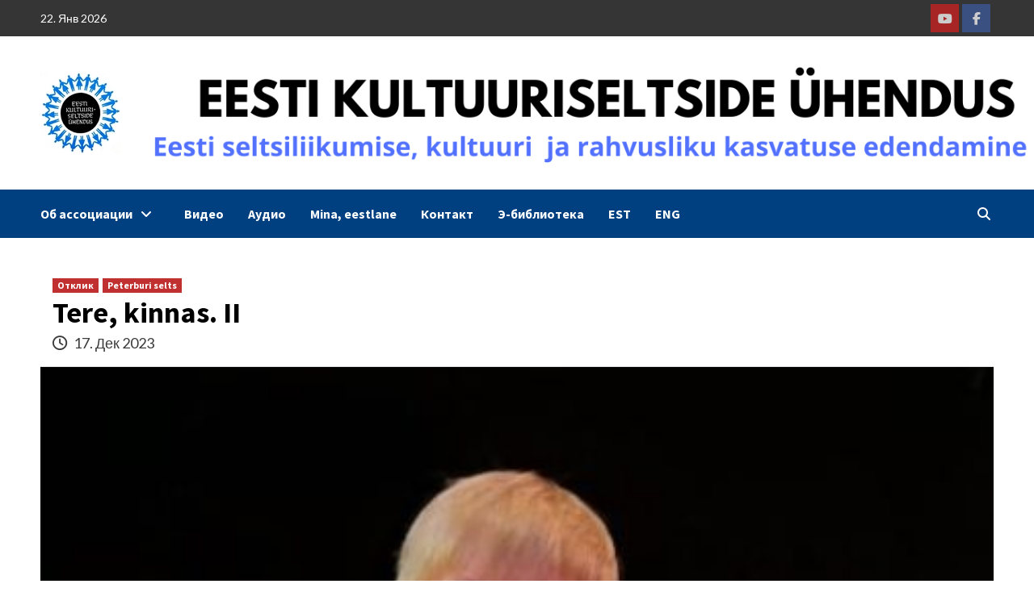

--- FILE ---
content_type: text/html; charset=UTF-8
request_url: https://kultuuriseltsid.ee/2023/12/17/tere-kinnas-ii/?lang=ru
body_size: 20429
content:
<!doctype html>
<html lang="ru-RU" itemscope itemtype="https://schema.org/BlogPosting">
<head>
    <meta charset="UTF-8">
    <meta name="viewport" content="width=device-width, initial-scale=1">
    <link rel="profile" href="http://gmpg.org/xfn/11">
    <meta name='robots' content='index, follow, max-image-preview:large, max-snippet:-1, max-video-preview:-1' />
	<style>img:is([sizes="auto" i], [sizes^="auto," i]) { contain-intrinsic-size: 3000px 1500px }</style>
	<link rel="alternate" hreflang="et" href="https://kultuuriseltsid.ee/2023/12/17/tere-kinnas-ii/" />
<link rel="alternate" hreflang="ru" href="https://kultuuriseltsid.ee/2023/12/17/tere-kinnas-ii/?lang=ru" />
<link rel="alternate" hreflang="en" href="https://kultuuriseltsid.ee/2023/12/17/tere-kinnas-ii/?lang=en" />
<link rel="alternate" hreflang="x-default" href="https://kultuuriseltsid.ee/2023/12/17/tere-kinnas-ii/" />

	<!-- This site is optimized with the Yoast SEO plugin v26.7 - https://yoast.com/wordpress/plugins/seo/ -->
	<title>Tere, kinnas. II - Ассоциация Kультурных Oбществ Эстонии</title>
	<link rel="canonical" href="https://www.kultuuriseltsid.ee/2023/12/17/tere-kinnas-ii/" />
	<meta property="og:locale" content="ru_RU" />
	<meta property="og:type" content="article" />
	<meta property="og:title" content="Tere, kinnas. II - Ассоциация Kультурных Oбществ Эстонии" />
	<meta property="og:description" content="10. detsembril toimus Peterburi Rõbatski kultuurimaja eestvedamisel järjekordne etnofestival &#171;Tere, kinnas&#187;. Festivalist võttis osa Peterburi..." />
	<meta property="og:url" content="https://www.kultuuriseltsid.ee/2023/12/17/tere-kinnas-ii/" />
	<meta property="og:site_name" content="Ассоциация Kультурных Oбществ Эстонии" />
	<meta property="article:publisher" content="https://www.facebook.com/kultuuriseltsid/" />
	<meta property="article:published_time" content="2023-12-17T06:57:43+00:00" />
	<meta property="article:modified_time" content="2024-01-03T09:35:24+00:00" />
	<meta property="og:image" content="https://kultuuriseltsid.ee/wp-content/uploads/2023/12/tat.jpg" />
	<meta property="og:image:width" content="466" />
	<meta property="og:image:height" content="900" />
	<meta property="og:image:type" content="image/jpeg" />
	<meta name="author" content="Liina Miks" />
	<meta name="twitter:card" content="summary_large_image" />
	<meta name="twitter:label1" content="Написано автором" />
	<meta name="twitter:data1" content="Liina Miks" />
	<meta name="twitter:label2" content="Примерное время для чтения" />
	<meta name="twitter:data2" content="1 минута" />
	<script type="application/ld+json" class="yoast-schema-graph">{"@context":"https://schema.org","@graph":[{"@type":"Article","@id":"https://www.kultuuriseltsid.ee/2023/12/17/tere-kinnas-ii/#article","isPartOf":{"@id":"https://www.kultuuriseltsid.ee/2023/12/17/tere-kinnas-ii/"},"author":{"name":"Liina Miks","@id":"https://kultuuriseltsid.ee/?lang=ru/#/schema/person/521609ed719de74a231354ae65136f08"},"headline":"Tere, kinnas. II","datePublished":"2023-12-17T06:57:43+00:00","dateModified":"2024-01-03T09:35:24+00:00","mainEntityOfPage":{"@id":"https://www.kultuuriseltsid.ee/2023/12/17/tere-kinnas-ii/"},"wordCount":111,"publisher":{"@id":"https://kultuuriseltsid.ee/?lang=ru/#organization"},"image":{"@id":"https://www.kultuuriseltsid.ee/2023/12/17/tere-kinnas-ii/#primaryimage"},"thumbnailUrl":"https://kultuuriseltsid.ee/wp-content/uploads/2023/12/tat.jpg","articleSection":["Отклик","Peterburi selts"],"inLanguage":"ru-RU"},{"@type":"WebPage","@id":"https://www.kultuuriseltsid.ee/2023/12/17/tere-kinnas-ii/","url":"https://www.kultuuriseltsid.ee/2023/12/17/tere-kinnas-ii/","name":"Tere, kinnas. II - Ассоциация Kультурных Oбществ Эстонии","isPartOf":{"@id":"https://kultuuriseltsid.ee/?lang=ru/#website"},"primaryImageOfPage":{"@id":"https://www.kultuuriseltsid.ee/2023/12/17/tere-kinnas-ii/#primaryimage"},"image":{"@id":"https://www.kultuuriseltsid.ee/2023/12/17/tere-kinnas-ii/#primaryimage"},"thumbnailUrl":"https://kultuuriseltsid.ee/wp-content/uploads/2023/12/tat.jpg","datePublished":"2023-12-17T06:57:43+00:00","dateModified":"2024-01-03T09:35:24+00:00","breadcrumb":{"@id":"https://www.kultuuriseltsid.ee/2023/12/17/tere-kinnas-ii/#breadcrumb"},"inLanguage":"ru-RU","potentialAction":[{"@type":"ReadAction","target":["https://www.kultuuriseltsid.ee/2023/12/17/tere-kinnas-ii/"]}]},{"@type":"ImageObject","inLanguage":"ru-RU","@id":"https://www.kultuuriseltsid.ee/2023/12/17/tere-kinnas-ii/#primaryimage","url":"https://kultuuriseltsid.ee/wp-content/uploads/2023/12/tat.jpg","contentUrl":"https://kultuuriseltsid.ee/wp-content/uploads/2023/12/tat.jpg","width":466,"height":900},{"@type":"BreadcrumbList","@id":"https://www.kultuuriseltsid.ee/2023/12/17/tere-kinnas-ii/#breadcrumb","itemListElement":[{"@type":"ListItem","position":1,"name":"Home","item":"https://kultuuriseltsid.ee/?lang=ru"},{"@type":"ListItem","position":2,"name":"Tere, kinnas. II"}]},{"@type":"WebSite","@id":"https://kultuuriseltsid.ee/?lang=ru/#website","url":"https://kultuuriseltsid.ee/?lang=ru/","name":"Eesti Kultuuriseltside Ühendus","description":"Продвижение эстонской культуры, духовности и национального воспитания","publisher":{"@id":"https://kultuuriseltsid.ee/?lang=ru/#organization"},"potentialAction":[{"@type":"SearchAction","target":{"@type":"EntryPoint","urlTemplate":"https://kultuuriseltsid.ee/?lang=ru/?s={search_term_string}"},"query-input":{"@type":"PropertyValueSpecification","valueRequired":true,"valueName":"search_term_string"}}],"inLanguage":"ru-RU"},{"@type":"Organization","@id":"https://kultuuriseltsid.ee/?lang=ru/#organization","name":"kultuuriseltsid","url":"https://kultuuriseltsid.ee/?lang=ru/","logo":{"@type":"ImageObject","inLanguage":"ru-RU","@id":"https://kultuuriseltsid.ee/?lang=ru/#/schema/logo/image/","url":"https://kultuuriseltsid.ee/wp-content/uploads/2020/06/EKSÜ-logo-pisike.jpg","contentUrl":"https://kultuuriseltsid.ee/wp-content/uploads/2020/06/EKSÜ-logo-pisike.jpg","width":100,"height":100,"caption":"kultuuriseltsid"},"image":{"@id":"https://kultuuriseltsid.ee/?lang=ru/#/schema/logo/image/"},"sameAs":["https://www.facebook.com/kultuuriseltsid/"]},{"@type":"Person","@id":"https://kultuuriseltsid.ee/?lang=ru/#/schema/person/521609ed719de74a231354ae65136f08","name":"Liina Miks","image":{"@type":"ImageObject","inLanguage":"ru-RU","@id":"https://kultuuriseltsid.ee/?lang=ru/#/schema/person/image/","url":"https://secure.gravatar.com/avatar/34db77cd760e3fcc6eb0b7dc64352ea2fb70b993b8634f2b5b495156aa99751b?s=96&d=mm&r=g","contentUrl":"https://secure.gravatar.com/avatar/34db77cd760e3fcc6eb0b7dc64352ea2fb70b993b8634f2b5b495156aa99751b?s=96&d=mm&r=g","caption":"Liina Miks"},"sameAs":["https://kultuuriseltsid.ee/"]}]}</script>
	<!-- / Yoast SEO plugin. -->


<link rel='dns-prefetch' href='//static.addtoany.com' />
<link rel='dns-prefetch' href='//fonts.googleapis.com' />
<link rel='dns-prefetch' href='//use.fontawesome.com' />
<link rel="alternate" type="application/rss+xml" title="Ассоциация Kультурных Oбществ Эстонии &raquo; Лента" href="https://kultuuriseltsid.ee/feed/?lang=ru" />
<script type="text/javascript">
/* <![CDATA[ */
window._wpemojiSettings = {"baseUrl":"https:\/\/s.w.org\/images\/core\/emoji\/16.0.1\/72x72\/","ext":".png","svgUrl":"https:\/\/s.w.org\/images\/core\/emoji\/16.0.1\/svg\/","svgExt":".svg","source":{"concatemoji":"https:\/\/kultuuriseltsid.ee\/wp-includes\/js\/wp-emoji-release.min.js?ver=04075ce2dc4c15faf99f0be290321fd1"}};
/*! This file is auto-generated */
!function(s,n){var o,i,e;function c(e){try{var t={supportTests:e,timestamp:(new Date).valueOf()};sessionStorage.setItem(o,JSON.stringify(t))}catch(e){}}function p(e,t,n){e.clearRect(0,0,e.canvas.width,e.canvas.height),e.fillText(t,0,0);var t=new Uint32Array(e.getImageData(0,0,e.canvas.width,e.canvas.height).data),a=(e.clearRect(0,0,e.canvas.width,e.canvas.height),e.fillText(n,0,0),new Uint32Array(e.getImageData(0,0,e.canvas.width,e.canvas.height).data));return t.every(function(e,t){return e===a[t]})}function u(e,t){e.clearRect(0,0,e.canvas.width,e.canvas.height),e.fillText(t,0,0);for(var n=e.getImageData(16,16,1,1),a=0;a<n.data.length;a++)if(0!==n.data[a])return!1;return!0}function f(e,t,n,a){switch(t){case"flag":return n(e,"\ud83c\udff3\ufe0f\u200d\u26a7\ufe0f","\ud83c\udff3\ufe0f\u200b\u26a7\ufe0f")?!1:!n(e,"\ud83c\udde8\ud83c\uddf6","\ud83c\udde8\u200b\ud83c\uddf6")&&!n(e,"\ud83c\udff4\udb40\udc67\udb40\udc62\udb40\udc65\udb40\udc6e\udb40\udc67\udb40\udc7f","\ud83c\udff4\u200b\udb40\udc67\u200b\udb40\udc62\u200b\udb40\udc65\u200b\udb40\udc6e\u200b\udb40\udc67\u200b\udb40\udc7f");case"emoji":return!a(e,"\ud83e\udedf")}return!1}function g(e,t,n,a){var r="undefined"!=typeof WorkerGlobalScope&&self instanceof WorkerGlobalScope?new OffscreenCanvas(300,150):s.createElement("canvas"),o=r.getContext("2d",{willReadFrequently:!0}),i=(o.textBaseline="top",o.font="600 32px Arial",{});return e.forEach(function(e){i[e]=t(o,e,n,a)}),i}function t(e){var t=s.createElement("script");t.src=e,t.defer=!0,s.head.appendChild(t)}"undefined"!=typeof Promise&&(o="wpEmojiSettingsSupports",i=["flag","emoji"],n.supports={everything:!0,everythingExceptFlag:!0},e=new Promise(function(e){s.addEventListener("DOMContentLoaded",e,{once:!0})}),new Promise(function(t){var n=function(){try{var e=JSON.parse(sessionStorage.getItem(o));if("object"==typeof e&&"number"==typeof e.timestamp&&(new Date).valueOf()<e.timestamp+604800&&"object"==typeof e.supportTests)return e.supportTests}catch(e){}return null}();if(!n){if("undefined"!=typeof Worker&&"undefined"!=typeof OffscreenCanvas&&"undefined"!=typeof URL&&URL.createObjectURL&&"undefined"!=typeof Blob)try{var e="postMessage("+g.toString()+"("+[JSON.stringify(i),f.toString(),p.toString(),u.toString()].join(",")+"));",a=new Blob([e],{type:"text/javascript"}),r=new Worker(URL.createObjectURL(a),{name:"wpTestEmojiSupports"});return void(r.onmessage=function(e){c(n=e.data),r.terminate(),t(n)})}catch(e){}c(n=g(i,f,p,u))}t(n)}).then(function(e){for(var t in e)n.supports[t]=e[t],n.supports.everything=n.supports.everything&&n.supports[t],"flag"!==t&&(n.supports.everythingExceptFlag=n.supports.everythingExceptFlag&&n.supports[t]);n.supports.everythingExceptFlag=n.supports.everythingExceptFlag&&!n.supports.flag,n.DOMReady=!1,n.readyCallback=function(){n.DOMReady=!0}}).then(function(){return e}).then(function(){var e;n.supports.everything||(n.readyCallback(),(e=n.source||{}).concatemoji?t(e.concatemoji):e.wpemoji&&e.twemoji&&(t(e.twemoji),t(e.wpemoji)))}))}((window,document),window._wpemojiSettings);
/* ]]> */
</script>
<link rel='stylesheet' id='latest-posts-block-fontawesome-front-css' href='https://kultuuriseltsid.ee/wp-content/plugins/latest-posts-block-lite/src/assets/fontawesome/css/all.css?ver=1768467380' type='text/css' media='all' />
<link rel='stylesheet' id='latest-posts-block-frontend-block-style-css-css' href='https://kultuuriseltsid.ee/wp-content/plugins/latest-posts-block-lite/dist/blocks.style.build.css?ver=04075ce2dc4c15faf99f0be290321fd1' type='text/css' media='all' />
<style id='wp-emoji-styles-inline-css' type='text/css'>

	img.wp-smiley, img.emoji {
		display: inline !important;
		border: none !important;
		box-shadow: none !important;
		height: 1em !important;
		width: 1em !important;
		margin: 0 0.07em !important;
		vertical-align: -0.1em !important;
		background: none !important;
		padding: 0 !important;
	}
</style>
<link rel='stylesheet' id='wp-block-library-css' href='https://kultuuriseltsid.ee/wp-includes/css/dist/block-library/style.min.css?ver=04075ce2dc4c15faf99f0be290321fd1' type='text/css' media='all' />
<style id='classic-theme-styles-inline-css' type='text/css'>
/*! This file is auto-generated */
.wp-block-button__link{color:#fff;background-color:#32373c;border-radius:9999px;box-shadow:none;text-decoration:none;padding:calc(.667em + 2px) calc(1.333em + 2px);font-size:1.125em}.wp-block-file__button{background:#32373c;color:#fff;text-decoration:none}
</style>
<style id='font-awesome-svg-styles-default-inline-css' type='text/css'>
.svg-inline--fa {
  display: inline-block;
  height: 1em;
  overflow: visible;
  vertical-align: -.125em;
}
</style>
<link rel='stylesheet' id='font-awesome-svg-styles-css' href='https://kultuuriseltsid.ee/wp-content/uploads/font-awesome/v6.6.0/css/svg-with-js.css' type='text/css' media='all' />
<style id='font-awesome-svg-styles-inline-css' type='text/css'>
   .wp-block-font-awesome-icon svg::before,
   .wp-rich-text-font-awesome-icon svg::before {content: unset;}
</style>
<style id='global-styles-inline-css' type='text/css'>
:root{--wp--preset--aspect-ratio--square: 1;--wp--preset--aspect-ratio--4-3: 4/3;--wp--preset--aspect-ratio--3-4: 3/4;--wp--preset--aspect-ratio--3-2: 3/2;--wp--preset--aspect-ratio--2-3: 2/3;--wp--preset--aspect-ratio--16-9: 16/9;--wp--preset--aspect-ratio--9-16: 9/16;--wp--preset--color--black: #000000;--wp--preset--color--cyan-bluish-gray: #abb8c3;--wp--preset--color--white: #ffffff;--wp--preset--color--pale-pink: #f78da7;--wp--preset--color--vivid-red: #cf2e2e;--wp--preset--color--luminous-vivid-orange: #ff6900;--wp--preset--color--luminous-vivid-amber: #fcb900;--wp--preset--color--light-green-cyan: #7bdcb5;--wp--preset--color--vivid-green-cyan: #00d084;--wp--preset--color--pale-cyan-blue: #8ed1fc;--wp--preset--color--vivid-cyan-blue: #0693e3;--wp--preset--color--vivid-purple: #9b51e0;--wp--preset--gradient--vivid-cyan-blue-to-vivid-purple: linear-gradient(135deg,rgba(6,147,227,1) 0%,rgb(155,81,224) 100%);--wp--preset--gradient--light-green-cyan-to-vivid-green-cyan: linear-gradient(135deg,rgb(122,220,180) 0%,rgb(0,208,130) 100%);--wp--preset--gradient--luminous-vivid-amber-to-luminous-vivid-orange: linear-gradient(135deg,rgba(252,185,0,1) 0%,rgba(255,105,0,1) 100%);--wp--preset--gradient--luminous-vivid-orange-to-vivid-red: linear-gradient(135deg,rgba(255,105,0,1) 0%,rgb(207,46,46) 100%);--wp--preset--gradient--very-light-gray-to-cyan-bluish-gray: linear-gradient(135deg,rgb(238,238,238) 0%,rgb(169,184,195) 100%);--wp--preset--gradient--cool-to-warm-spectrum: linear-gradient(135deg,rgb(74,234,220) 0%,rgb(151,120,209) 20%,rgb(207,42,186) 40%,rgb(238,44,130) 60%,rgb(251,105,98) 80%,rgb(254,248,76) 100%);--wp--preset--gradient--blush-light-purple: linear-gradient(135deg,rgb(255,206,236) 0%,rgb(152,150,240) 100%);--wp--preset--gradient--blush-bordeaux: linear-gradient(135deg,rgb(254,205,165) 0%,rgb(254,45,45) 50%,rgb(107,0,62) 100%);--wp--preset--gradient--luminous-dusk: linear-gradient(135deg,rgb(255,203,112) 0%,rgb(199,81,192) 50%,rgb(65,88,208) 100%);--wp--preset--gradient--pale-ocean: linear-gradient(135deg,rgb(255,245,203) 0%,rgb(182,227,212) 50%,rgb(51,167,181) 100%);--wp--preset--gradient--electric-grass: linear-gradient(135deg,rgb(202,248,128) 0%,rgb(113,206,126) 100%);--wp--preset--gradient--midnight: linear-gradient(135deg,rgb(2,3,129) 0%,rgb(40,116,252) 100%);--wp--preset--font-size--small: 13px;--wp--preset--font-size--medium: 20px;--wp--preset--font-size--large: 36px;--wp--preset--font-size--x-large: 42px;--wp--preset--spacing--20: 0.44rem;--wp--preset--spacing--30: 0.67rem;--wp--preset--spacing--40: 1rem;--wp--preset--spacing--50: 1.5rem;--wp--preset--spacing--60: 2.25rem;--wp--preset--spacing--70: 3.38rem;--wp--preset--spacing--80: 5.06rem;--wp--preset--shadow--natural: 6px 6px 9px rgba(0, 0, 0, 0.2);--wp--preset--shadow--deep: 12px 12px 50px rgba(0, 0, 0, 0.4);--wp--preset--shadow--sharp: 6px 6px 0px rgba(0, 0, 0, 0.2);--wp--preset--shadow--outlined: 6px 6px 0px -3px rgba(255, 255, 255, 1), 6px 6px rgba(0, 0, 0, 1);--wp--preset--shadow--crisp: 6px 6px 0px rgba(0, 0, 0, 1);}:where(.is-layout-flex){gap: 0.5em;}:where(.is-layout-grid){gap: 0.5em;}body .is-layout-flex{display: flex;}.is-layout-flex{flex-wrap: wrap;align-items: center;}.is-layout-flex > :is(*, div){margin: 0;}body .is-layout-grid{display: grid;}.is-layout-grid > :is(*, div){margin: 0;}:where(.wp-block-columns.is-layout-flex){gap: 2em;}:where(.wp-block-columns.is-layout-grid){gap: 2em;}:where(.wp-block-post-template.is-layout-flex){gap: 1.25em;}:where(.wp-block-post-template.is-layout-grid){gap: 1.25em;}.has-black-color{color: var(--wp--preset--color--black) !important;}.has-cyan-bluish-gray-color{color: var(--wp--preset--color--cyan-bluish-gray) !important;}.has-white-color{color: var(--wp--preset--color--white) !important;}.has-pale-pink-color{color: var(--wp--preset--color--pale-pink) !important;}.has-vivid-red-color{color: var(--wp--preset--color--vivid-red) !important;}.has-luminous-vivid-orange-color{color: var(--wp--preset--color--luminous-vivid-orange) !important;}.has-luminous-vivid-amber-color{color: var(--wp--preset--color--luminous-vivid-amber) !important;}.has-light-green-cyan-color{color: var(--wp--preset--color--light-green-cyan) !important;}.has-vivid-green-cyan-color{color: var(--wp--preset--color--vivid-green-cyan) !important;}.has-pale-cyan-blue-color{color: var(--wp--preset--color--pale-cyan-blue) !important;}.has-vivid-cyan-blue-color{color: var(--wp--preset--color--vivid-cyan-blue) !important;}.has-vivid-purple-color{color: var(--wp--preset--color--vivid-purple) !important;}.has-black-background-color{background-color: var(--wp--preset--color--black) !important;}.has-cyan-bluish-gray-background-color{background-color: var(--wp--preset--color--cyan-bluish-gray) !important;}.has-white-background-color{background-color: var(--wp--preset--color--white) !important;}.has-pale-pink-background-color{background-color: var(--wp--preset--color--pale-pink) !important;}.has-vivid-red-background-color{background-color: var(--wp--preset--color--vivid-red) !important;}.has-luminous-vivid-orange-background-color{background-color: var(--wp--preset--color--luminous-vivid-orange) !important;}.has-luminous-vivid-amber-background-color{background-color: var(--wp--preset--color--luminous-vivid-amber) !important;}.has-light-green-cyan-background-color{background-color: var(--wp--preset--color--light-green-cyan) !important;}.has-vivid-green-cyan-background-color{background-color: var(--wp--preset--color--vivid-green-cyan) !important;}.has-pale-cyan-blue-background-color{background-color: var(--wp--preset--color--pale-cyan-blue) !important;}.has-vivid-cyan-blue-background-color{background-color: var(--wp--preset--color--vivid-cyan-blue) !important;}.has-vivid-purple-background-color{background-color: var(--wp--preset--color--vivid-purple) !important;}.has-black-border-color{border-color: var(--wp--preset--color--black) !important;}.has-cyan-bluish-gray-border-color{border-color: var(--wp--preset--color--cyan-bluish-gray) !important;}.has-white-border-color{border-color: var(--wp--preset--color--white) !important;}.has-pale-pink-border-color{border-color: var(--wp--preset--color--pale-pink) !important;}.has-vivid-red-border-color{border-color: var(--wp--preset--color--vivid-red) !important;}.has-luminous-vivid-orange-border-color{border-color: var(--wp--preset--color--luminous-vivid-orange) !important;}.has-luminous-vivid-amber-border-color{border-color: var(--wp--preset--color--luminous-vivid-amber) !important;}.has-light-green-cyan-border-color{border-color: var(--wp--preset--color--light-green-cyan) !important;}.has-vivid-green-cyan-border-color{border-color: var(--wp--preset--color--vivid-green-cyan) !important;}.has-pale-cyan-blue-border-color{border-color: var(--wp--preset--color--pale-cyan-blue) !important;}.has-vivid-cyan-blue-border-color{border-color: var(--wp--preset--color--vivid-cyan-blue) !important;}.has-vivid-purple-border-color{border-color: var(--wp--preset--color--vivid-purple) !important;}.has-vivid-cyan-blue-to-vivid-purple-gradient-background{background: var(--wp--preset--gradient--vivid-cyan-blue-to-vivid-purple) !important;}.has-light-green-cyan-to-vivid-green-cyan-gradient-background{background: var(--wp--preset--gradient--light-green-cyan-to-vivid-green-cyan) !important;}.has-luminous-vivid-amber-to-luminous-vivid-orange-gradient-background{background: var(--wp--preset--gradient--luminous-vivid-amber-to-luminous-vivid-orange) !important;}.has-luminous-vivid-orange-to-vivid-red-gradient-background{background: var(--wp--preset--gradient--luminous-vivid-orange-to-vivid-red) !important;}.has-very-light-gray-to-cyan-bluish-gray-gradient-background{background: var(--wp--preset--gradient--very-light-gray-to-cyan-bluish-gray) !important;}.has-cool-to-warm-spectrum-gradient-background{background: var(--wp--preset--gradient--cool-to-warm-spectrum) !important;}.has-blush-light-purple-gradient-background{background: var(--wp--preset--gradient--blush-light-purple) !important;}.has-blush-bordeaux-gradient-background{background: var(--wp--preset--gradient--blush-bordeaux) !important;}.has-luminous-dusk-gradient-background{background: var(--wp--preset--gradient--luminous-dusk) !important;}.has-pale-ocean-gradient-background{background: var(--wp--preset--gradient--pale-ocean) !important;}.has-electric-grass-gradient-background{background: var(--wp--preset--gradient--electric-grass) !important;}.has-midnight-gradient-background{background: var(--wp--preset--gradient--midnight) !important;}.has-small-font-size{font-size: var(--wp--preset--font-size--small) !important;}.has-medium-font-size{font-size: var(--wp--preset--font-size--medium) !important;}.has-large-font-size{font-size: var(--wp--preset--font-size--large) !important;}.has-x-large-font-size{font-size: var(--wp--preset--font-size--x-large) !important;}
:where(.wp-block-post-template.is-layout-flex){gap: 1.25em;}:where(.wp-block-post-template.is-layout-grid){gap: 1.25em;}
:where(.wp-block-columns.is-layout-flex){gap: 2em;}:where(.wp-block-columns.is-layout-grid){gap: 2em;}
:root :where(.wp-block-pullquote){font-size: 1.5em;line-height: 1.6;}
</style>
<link rel='stylesheet' id='responsive-lightbox-prettyphoto-css' href='https://kultuuriseltsid.ee/wp-content/plugins/responsive-lightbox/assets/prettyphoto/prettyPhoto.min.css?ver=3.1.6' type='text/css' media='all' />
<link rel='stylesheet' id='wpos-slick-style-css' href='https://kultuuriseltsid.ee/wp-content/plugins/wp-slick-slider-and-image-carousel/assets/css/slick.css?ver=3.7.8' type='text/css' media='all' />
<link rel='stylesheet' id='wpsisac-public-style-css' href='https://kultuuriseltsid.ee/wp-content/plugins/wp-slick-slider-and-image-carousel/assets/css/wpsisac-public.css?ver=3.7.8' type='text/css' media='all' />
<link rel='stylesheet' id='wpml-legacy-horizontal-list-0-css' href='https://kultuuriseltsid.ee/wp-content/plugins/sitepress-multilingual-cms/templates/language-switchers/legacy-list-horizontal/style.min.css?ver=1' type='text/css' media='all' />
<style id='wpml-legacy-horizontal-list-0-inline-css' type='text/css'>
.wpml-ls-statics-footer a, .wpml-ls-statics-footer .wpml-ls-sub-menu a, .wpml-ls-statics-footer .wpml-ls-sub-menu a:link, .wpml-ls-statics-footer li:not(.wpml-ls-current-language) .wpml-ls-link, .wpml-ls-statics-footer li:not(.wpml-ls-current-language) .wpml-ls-link:link {color:#444444;background-color:#ffffff;}.wpml-ls-statics-footer a, .wpml-ls-statics-footer .wpml-ls-sub-menu a:hover,.wpml-ls-statics-footer .wpml-ls-sub-menu a:focus, .wpml-ls-statics-footer .wpml-ls-sub-menu a:link:hover, .wpml-ls-statics-footer .wpml-ls-sub-menu a:link:focus {color:#000000;background-color:#eeeeee;}.wpml-ls-statics-footer .wpml-ls-current-language > a {color:#444444;background-color:#ffffff;}.wpml-ls-statics-footer .wpml-ls-current-language:hover>a, .wpml-ls-statics-footer .wpml-ls-current-language>a:focus {color:#000000;background-color:#eeeeee;}
</style>
<link rel='stylesheet' id='wpml-menu-item-0-css' href='https://kultuuriseltsid.ee/wp-content/plugins/sitepress-multilingual-cms/templates/language-switchers/menu-item/style.min.css?ver=1' type='text/css' media='all' />
<link rel='stylesheet' id='wp-mapit-leaflet-css-css' href='https://kultuuriseltsid.ee/wp-content/plugins/wp-mapit/wp_mapit/css/leaflet.css?ver=1763024664' type='text/css' media='all' />
<link rel='stylesheet' id='wp-mapit-leaflet-responsive-popup-css-css' href='https://kultuuriseltsid.ee/wp-content/plugins/wp-mapit/wp_mapit/css/leaflet.responsive.popup.css?ver=1763024664' type='text/css' media='all' />
<link rel='stylesheet' id='wp-mapit-leaflet-gesture-handling-css-css' href='https://kultuuriseltsid.ee/wp-content/plugins/wp-mapit/wp_mapit/css/leaflet-gesture-handling.css?ver=1763024664' type='text/css' media='all' />
<link rel='stylesheet' id='wp-mapit-leaflet-fullscreen-css-css' href='https://kultuuriseltsid.ee/wp-content/plugins/wp-mapit/wp_mapit/css/leaflet.fullscreen.css?ver=1763024664' type='text/css' media='all' />
<link rel='stylesheet' id='wp-mapit-css-css' href='https://kultuuriseltsid.ee/wp-content/plugins/wp-mapit/wp_mapit/css/wp_mapit.css?ver=1763024664' type='text/css' media='all' />
<link rel='stylesheet' id='font-awesome-v5-css' href='https://kultuuriseltsid.ee/wp-content/themes/covernews/assets/font-awesome-v5/css/fontawesome-all.min.css?ver=04075ce2dc4c15faf99f0be290321fd1' type='text/css' media='all' />
<link rel='stylesheet' id='bootstrap-css' href='https://kultuuriseltsid.ee/wp-content/themes/covernews/assets/bootstrap/css/bootstrap.min.css?ver=04075ce2dc4c15faf99f0be290321fd1' type='text/css' media='all' />
<link rel='stylesheet' id='slick-css' href='https://kultuuriseltsid.ee/wp-content/themes/covernews/assets/slick/css/slick.css?ver=04075ce2dc4c15faf99f0be290321fd1' type='text/css' media='all' />
<link rel='stylesheet' id='covernews-google-fonts-css' href='https://fonts.googleapis.com/css?family=Source%20Sans%20Pro:400,400i,700,700i|Lato:400,300,400italic,900,700&#038;subset=latin,latin-ext' type='text/css' media='all' />
<link rel='stylesheet' id='covernews-style-css' href='https://kultuuriseltsid.ee/wp-content/themes/covernews/style.css?ver=3.4.3' type='text/css' media='all' />
<link rel='stylesheet' id='font-awesome-official-css' href='https://use.fontawesome.com/releases/v6.6.0/css/all.css' type='text/css' media='all' integrity="sha384-h/hnnw1Bi4nbpD6kE7nYfCXzovi622sY5WBxww8ARKwpdLj5kUWjRuyiXaD1U2JT" crossorigin="anonymous" />
<link rel='stylesheet' id='addtoany-css' href='https://kultuuriseltsid.ee/wp-content/plugins/add-to-any/addtoany.min.css?ver=1.16' type='text/css' media='all' />
<link rel='stylesheet' id='font-awesome-official-v4shim-css' href='https://use.fontawesome.com/releases/v6.6.0/css/v4-shims.css' type='text/css' media='all' integrity="sha384-Heamg4F/EELwbmnBJapxaWTkcdX/DCrJpYgSshI5BkI7xghn3RvDcpG+1xUJt/7K" crossorigin="anonymous" />
<script type="text/javascript" id="addtoany-core-js-before">
/* <![CDATA[ */
window.a2a_config=window.a2a_config||{};a2a_config.callbacks=[];a2a_config.overlays=[];a2a_config.templates={};a2a_localize = {
	Share: "Отправить",
	Save: "Сохранить",
	Subscribe: "Подписаться",
	Email: "E-mail",
	Bookmark: "В закладки!",
	ShowAll: "Показать все",
	ShowLess: "Показать остальное",
	FindServices: "Найти сервис(ы)",
	FindAnyServiceToAddTo: "Найти сервис и добавить",
	PoweredBy: "Работает на",
	ShareViaEmail: "Поделиться по электронной почте",
	SubscribeViaEmail: "Подписаться по электронной почте",
	BookmarkInYourBrowser: "Добавить в закладки",
	BookmarkInstructions: "Нажмите Ctrl+D или \u2318+D, чтобы добавить страницу в закладки",
	AddToYourFavorites: "Добавить в Избранное",
	SendFromWebOrProgram: "Отправлять с любого email-адреса или email-программы",
	EmailProgram: "Почтовая программа",
	More: "Подробнее&#8230;",
	ThanksForSharing: "Спасибо, что поделились!",
	ThanksForFollowing: "Спасибо за подписку!"
};
/* ]]> */
</script>
<script type="text/javascript" defer src="https://static.addtoany.com/menu/page.js" id="addtoany-core-js"></script>
<script type="text/javascript" src="https://kultuuriseltsid.ee/wp-includes/js/jquery/jquery.min.js?ver=3.7.1" id="jquery-core-js"></script>
<script type="text/javascript" src="https://kultuuriseltsid.ee/wp-includes/js/jquery/jquery-migrate.min.js?ver=3.4.1" id="jquery-migrate-js"></script>
<script type="text/javascript" defer src="https://kultuuriseltsid.ee/wp-content/plugins/add-to-any/addtoany.min.js?ver=1.1" id="addtoany-jquery-js"></script>
<script type="text/javascript" src="https://kultuuriseltsid.ee/wp-content/plugins/responsive-lightbox/assets/prettyphoto/jquery.prettyPhoto.min.js?ver=3.1.6" id="responsive-lightbox-prettyphoto-js"></script>
<script type="text/javascript" src="https://kultuuriseltsid.ee/wp-includes/js/underscore.min.js?ver=1.13.7" id="underscore-js"></script>
<script type="text/javascript" src="https://kultuuriseltsid.ee/wp-content/plugins/responsive-lightbox/assets/infinitescroll/infinite-scroll.pkgd.min.js?ver=4.0.1" id="responsive-lightbox-infinite-scroll-js"></script>
<script type="text/javascript" src="https://kultuuriseltsid.ee/wp-content/plugins/responsive-lightbox/assets/dompurify/purify.min.js?ver=3.3.1" id="dompurify-js"></script>
<script type="text/javascript" id="responsive-lightbox-sanitizer-js-before">
/* <![CDATA[ */
window.RLG = window.RLG || {}; window.RLG.sanitizeAllowedHosts = ["youtube.com","www.youtube.com","youtu.be","vimeo.com","player.vimeo.com"];
/* ]]> */
</script>
<script type="text/javascript" src="https://kultuuriseltsid.ee/wp-content/plugins/responsive-lightbox/js/sanitizer.js?ver=2.6.1" id="responsive-lightbox-sanitizer-js"></script>
<script type="text/javascript" id="responsive-lightbox-js-before">
/* <![CDATA[ */
var rlArgs = {"script":"prettyphoto","selector":"lightbox","customEvents":"","activeGalleries":true,"animationSpeed":"normal","slideshow":false,"slideshowDelay":5000,"slideshowAutoplay":false,"opacity":"0.75","showTitle":true,"allowResize":true,"allowExpand":true,"width":1080,"height":720,"separator":"\/","theme":"pp_default","horizontalPadding":20,"hideFlash":false,"wmode":"opaque","videoAutoplay":false,"modal":false,"deeplinking":false,"overlayGallery":true,"keyboardShortcuts":true,"social":false,"woocommerce_gallery":false,"ajaxurl":"https:\/\/kultuuriseltsid.ee\/wp-admin\/admin-ajax.php","nonce":"e0900e74f0","preview":false,"postId":49056,"scriptExtension":false};
/* ]]> */
</script>
<script type="text/javascript" src="https://kultuuriseltsid.ee/wp-content/plugins/responsive-lightbox/js/front.js?ver=2.6.1" id="responsive-lightbox-js"></script>

<!-- OG: 3.3.0 -->
<meta property="og:image" content="https://kultuuriseltsid.ee/wp-content/uploads/2023/12/tat.jpg"><meta property="og:image:secure_url" content="https://kultuuriseltsid.ee/wp-content/uploads/2023/12/tat.jpg"><meta property="og:image:width" content="466"><meta property="og:image:height" content="900"><meta property="og:image:alt" content="tat"><meta property="og:image:type" content="image/jpeg"><meta property="og:description" content="10. detsembril toimus Peterburi Rõbatski kultuurimaja eestvedamisel järjekordne etnofestival &quot;Tere, kinnas&quot;. Festivalist võttis osa Peterburi Eesti Kultuuriseltsi liige Tatjana Sigacheva. Ta tegi ettekande suvel EKSÜ suvekooli järel külastatud Heimtali muuseumist, Anu Rauast, tema kiriloomadest, nukkudest ning eesti sõrmikutest. &nbsp; &nbsp; &nbsp; &nbsp; &nbsp; &nbsp; 9. detsembril avati Etnograafia Muuseumis üle-Venemaaline nukunäitus, kuhu saatsid oma töid..."><meta property="og:type" content="article"><meta property="og:locale" content="ru_RU"><meta property="og:locale:alternate" content="et"><meta property="og:site_name" content="Ассоциация Kультурных Oбществ Эстонии"><meta property="og:title" content="Tere, kinnas. II"><meta property="og:url" content="https://www.kultuuriseltsid.ee/2023/12/17/tere-kinnas-ii/?lang=ru"><meta property="og:updated_time" content="2024-01-03T11:35:24+02:00">
<meta property="article:published_time" content="2023-12-17T06:57:43+00:00"><meta property="article:modified_time" content="2024-01-03T09:35:24+00:00"><meta property="article:section" content="Отклик"><meta property="article:section" content="Peterburi selts"><meta property="article:author:first_name" content="Liina"><meta property="article:author:last_name" content="Miks"><meta property="article:author:username" content="Liina Miks">
<meta property="twitter:partner" content="ogwp"><meta property="twitter:card" content="summary"><meta property="twitter:image" content="https://kultuuriseltsid.ee/wp-content/uploads/2023/12/tat.jpg"><meta property="twitter:image:alt" content="tat"><meta property="twitter:title" content="Tere, kinnas. II"><meta property="twitter:description" content="10. detsembril toimus Peterburi Rõbatski kultuurimaja eestvedamisel järjekordne etnofestival &quot;Tere, kinnas&quot;. Festivalist võttis osa Peterburi Eesti Kultuuriseltsi liige Tatjana Sigacheva. Ta tegi..."><meta property="twitter:url" content="https://www.kultuuriseltsid.ee/2023/12/17/tere-kinnas-ii/?lang=ru">
<meta itemprop="image" content="https://kultuuriseltsid.ee/wp-content/uploads/2023/12/tat.jpg"><meta itemprop="name" content="Tere, kinnas. II"><meta itemprop="description" content="10. detsembril toimus Peterburi Rõbatski kultuurimaja eestvedamisel järjekordne etnofestival &quot;Tere, kinnas&quot;. Festivalist võttis osa Peterburi Eesti Kultuuriseltsi liige Tatjana Sigacheva. Ta tegi ettekande suvel EKSÜ suvekooli järel külastatud Heimtali muuseumist, Anu Rauast, tema kiriloomadest, nukkudest ning eesti sõrmikutest. &nbsp; &nbsp; &nbsp; &nbsp; &nbsp; &nbsp; 9. detsembril avati Etnograafia Muuseumis üle-Venemaaline nukunäitus, kuhu saatsid oma töid..."><meta itemprop="datePublished" content="2023-12-17"><meta itemprop="dateModified" content="2024-01-03T09:35:24+00:00"><meta itemprop="author" content="Liina Miks">
<meta property="profile:first_name" content="Liina"><meta property="profile:last_name" content="Miks"><meta property="profile:username" content="Liina Miks">
<!-- /OG -->

<link rel="https://api.w.org/" href="https://kultuuriseltsid.ee/wp-json/" /><link rel="alternate" title="JSON" type="application/json" href="https://kultuuriseltsid.ee/wp-json/wp/v2/posts/49056" /><link rel="EditURI" type="application/rsd+xml" title="RSD" href="https://kultuuriseltsid.ee/xmlrpc.php?rsd" />

<link rel='shortlink' href='https://kultuuriseltsid.ee/?p=49056&#038;lang=ru' />
<link rel="alternate" title="oEmbed (JSON)" type="application/json+oembed" href="https://kultuuriseltsid.ee/wp-json/oembed/1.0/embed?url=https%3A%2F%2Fkultuuriseltsid.ee%2F2023%2F12%2F17%2Ftere-kinnas-ii%2F%3Flang%3Dru" />
<link rel="alternate" title="oEmbed (XML)" type="text/xml+oembed" href="https://kultuuriseltsid.ee/wp-json/oembed/1.0/embed?url=https%3A%2F%2Fkultuuriseltsid.ee%2F2023%2F12%2F17%2Ftere-kinnas-ii%2F%3Flang%3Dru&#038;format=xml" />
<meta name="generator" content="WPML ver:4.6.13 stt:1,15,45;" />
<link rel='dns-prefetch' href='https://i0.wp.com/'><link rel='preconnect' href='https://i0.wp.com/' crossorigin><link rel='dns-prefetch' href='https://i1.wp.com/'><link rel='preconnect' href='https://i1.wp.com/' crossorigin><link rel='dns-prefetch' href='https://i2.wp.com/'><link rel='preconnect' href='https://i2.wp.com/' crossorigin><link rel='dns-prefetch' href='https://i3.wp.com/'><link rel='preconnect' href='https://i3.wp.com/' crossorigin><!-- Analytics by WP Statistics - https://wp-statistics.com -->
        <style type="text/css">
                        body .masthead-banner.data-bg:before {
                background: rgba(0,0,0,0);
            }
                        .site-title,
            .site-description {
                position: absolute;
                clip: rect(1px, 1px, 1px, 1px);
                display: none;
            }

                    @media (min-width: 768px){
            .elementor-default .elementor-section.elementor-section-full_width > .elementor-container,
            .elementor-page .elementor-section.elementor-section-full_width > .elementor-container,
            .elementor-default .elementor-section.elementor-section-boxed > .elementor-container,
            .elementor-page .elementor-section.elementor-section-boxed > .elementor-container {
                max-width: 730px;
            }
        }
        @media (min-width: 992px){
            .elementor-default .elementor-section.elementor-section-full_width > .elementor-container,
            .elementor-page .elementor-section.elementor-section-full_width > .elementor-container,
            .elementor-default .elementor-section.elementor-section-boxed > .elementor-container,
            .elementor-page .elementor-section.elementor-section-boxed > .elementor-container {
                max-width: 950px;
            }
        }
        @media only screen and (min-width: 1401px){
            .elementor-default .elementor-section.elementor-section-full_width > .elementor-container,
            .elementor-page .elementor-section.elementor-section-full_width > .elementor-container,
            .elementor-default .elementor-section.elementor-section-boxed > .elementor-container,
            .elementor-page .elementor-section.elementor-section-boxed > .elementor-container {
                max-width: 1180px;
            }
        }
        @media only screen and (min-width: 1200px) and (max-width: 1400px){
            .elementor-default .elementor-section.elementor-section-full_width > .elementor-container,
            .elementor-page .elementor-section.elementor-section-full_width > .elementor-container,
            .elementor-default .elementor-section.elementor-section-boxed > .elementor-container,
            .elementor-page .elementor-section.elementor-section-boxed > .elementor-container {
                max-width: 1160px;
            }
        }
        @media (min-width: 1680px){            
            .elementor-default .elementor-section.elementor-section-full_width > .elementor-container,
            .elementor-page .elementor-section.elementor-section-full_width > .elementor-container,
            .elementor-default .elementor-section.elementor-section-boxed > .elementor-container,
            .elementor-page .elementor-section.elementor-section-boxed > .elementor-container {
                max-width: 1580px;
            }
        }
        
        .align-content-left .elementor-section-stretched,
        .align-content-right .elementor-section-stretched {
            max-width: 100%;
            left: 0 !important;
        }


        </style>
        <style type="text/css" id="custom-background-css">
body.custom-background { background-color: #ffffff; }
</style>
	<link rel="icon" href="https://kultuuriseltsid.ee/wp-content/uploads/2018/02/cropped-logo-kultuuriseltsid-32x32.jpg" sizes="32x32" />
<link rel="icon" href="https://kultuuriseltsid.ee/wp-content/uploads/2018/02/cropped-logo-kultuuriseltsid-192x192.jpg" sizes="192x192" />
<link rel="apple-touch-icon" href="https://kultuuriseltsid.ee/wp-content/uploads/2018/02/cropped-logo-kultuuriseltsid-180x180.jpg" />
<meta name="msapplication-TileImage" content="https://kultuuriseltsid.ee/wp-content/uploads/2018/02/cropped-logo-kultuuriseltsid-270x270.jpg" />
		<style type="text/css" id="wp-custom-css">
			/* Menüü riba jääb siniseks – ära muuda */
.main-navigation {
  background-color: #004080 !important;
}

/* Kolm tulpa */
.front-page {
  display: flex;
  flex-wrap: nowrap;
  justify-content: space-between;
  gap: 20px;
}

.column {
  flex: 1;
  min-width: 250px;
}

/* Klikitavad lingid */
.column a,
.eesti-keel-pane a,
.entry-header a {
  color: #004080;
  text-decoration: none;
  display: inline-block;
  position: relative;
  z-index: 2;
  pointer-events: auto;
}

.column a:hover,
.eesti-keel-pane a:hover,
.entry-header a:hover {
  text-decoration: underline;
}

/* Eesti keel paan allservas */
.eesti-keel-pane {
  background-color: #f2f2f2;
  padding: 20px;
  margin-top: 40px;
  margin-bottom: 0;
}

/* Footer kohe allservas */
.site-footer {
  background-color: #000;
  color: #fff;
  padding: 30px;
  text-align: center;
}
.metaslider img {
    object-fit: contain !important;
    object-position: center center !important;
    max-height: 100%;
    max-width: 100%;
    display: block;
    margin: 0 auto;
}
		</style>
		
	<!-- Google tag (gtag.js) -->
<script async src="https://www.googletagmanager.com/gtag/js?id=UA-114694742-1"></script>
<script>
  window.dataLayer = window.dataLayer || [];
  function gtag(){dataLayer.push(arguments);}
  gtag('js', new Date());

  gtag('config', 'UA-114694742-1');
</script>
</head>

<body class="wp-singular post-template-default single single-post postid-49056 single-format-standard custom-background wp-custom-logo wp-embed-responsive wp-theme-covernews metaslider-plugin default-content-layout aft-sticky-sidebar default single-content-mode-default header-image-default full-width-content">

    <div id="af-preloader">
        <div id="loader-wrapper">
            <div id="loader"></div>
        </div>
    </div>

<div id="page" class="site">
    <a class="skip-link screen-reader-text" href="#content">Skip to content</a>
	
	<!-- MetaSlider 61211 not found -->
    <div class="header-layout-1">
                    <div class="top-masthead">

                <div class="container">
                    <div class="row">
                                                    <div class="col-xs-12 col-sm-12 col-md-8 device-center">
                                                                    <span class="topbar-date">
                                       22. Янв 2026                                    </span>

                                
                                                            </div>
                                                                            <div class="col-xs-12 col-sm-12 col-md-4 pull-right">
                                <div class="social-navigation"><ul id="social-menu" class="menu"><li id="menu-item-33268" class="menu-item menu-item-type-custom menu-item-object-custom menu-item-33268"><a href="https://www.youtube.com/channel/UChNj3k5YilZB36UyJOYfh7Q"><span class="screen-reader-text">Youtube</span></a></li>
<li id="menu-item-33269" class="menu-item menu-item-type-custom menu-item-object-custom menu-item-33269"><a href="https://www.facebook.com/kultuuriseltsid"><span class="screen-reader-text">Facebook</span></a></li>
</ul></div>                            </div>
                                            </div>
                </div>
            </div> <!--    Topbar Ends-->
                <header id="masthead" class="site-header">
                        <div class="masthead-banner data-bg"
                 data-background="https://www.kultuuriseltsid.ee/wp-content/uploads/2024/08/Lisage-pealkiri-10.png">
                <div class="container">
                    <div class="row">
                        <div class="col-md-4">
                            <div class="site-branding">
                                <a href="https://kultuuriseltsid.ee/?lang=ru" class="custom-logo-link" rel="home"><img width="100" height="100" src="https://kultuuriseltsid.ee/wp-content/uploads/2020/06/EKSÜ-logo-pisike.jpg" class="custom-logo" alt="Ассоциация Kультурных Oбществ Эстонии" decoding="async" /></a>                                    <p class="site-title font-family-1">
                                        <a href="https://kultuuriseltsid.ee/?lang=ru"
                                           rel="home">Ассоциация Kультурных Oбществ Эстонии</a>
                                    </p>
                                
                                                                    <p class="site-description">Продвижение эстонской культуры, духовности и национального воспитания</p>
                                                            </div>
                        </div>
                        <div class="col-md-8">
                                                    </div>
                    </div>
                </div>
            </div>
            <nav id="site-navigation" class="main-navigation">
                <div class="container">
                    <div class="row">
                        <div class="kol-12">
                            <div class="navigation-container">

                                <div class="main-navigation-container-items-wrapper">

                                <span class="toggle-menu" aria-controls="primary-menu" aria-expanded="false">
                                    <a href="javascript:void(0)" class="aft-void-menu">
                                <span class="screen-reader-text">Primary Menu</span>
                                 <i class="ham"></i>
                                    </a>
                        </span>
                                    <span class="af-mobile-site-title-wrap">
                            <a href="https://kultuuriseltsid.ee/?lang=ru" class="custom-logo-link" rel="home"><img width="100" height="100" src="https://kultuuriseltsid.ee/wp-content/uploads/2020/06/EKSÜ-logo-pisike.jpg" class="custom-logo" alt="Ассоциация Kультурных Oбществ Эстонии" decoding="async" /></a>                                    <p class="site-title font-family-1">
                                <a href="https://kultuuriseltsid.ee/?lang=ru"
                                   rel="home">Ассоциация Kультурных Oбществ Эстонии</a>
                            </p>
                        </span>
                                    <div class="menu main-menu"><ul id="primary-menu" class="menu"><li id="menu-item-33249" class="menu-item menu-item-type-post_type menu-item-object-page menu-item-has-children menu-item-33249"><a href="https://kultuuriseltsid.ee/%d0%be%d0%b1-%d0%b0%d1%81%d1%81%d0%be%d1%86%d0%b8%d0%b0%d1%86%d0%b8%d0%b8/?lang=ru">Об ассоциации</a>
<ul class="sub-menu">
	<li id="menu-item-33253" class="menu-item menu-item-type-post_type menu-item-object-page menu-item-33253"><a href="https://kultuuriseltsid.ee/%d0%be%d0%b1-%d0%b0%d1%81%d1%81%d0%be%d1%86%d0%b8%d0%b0%d1%86%d0%b8%d0%b8/%d1%83%d1%81%d1%82%d0%b0%d0%b2/?lang=ru">Устав</a></li>
	<li id="menu-item-33251" class="menu-item menu-item-type-post_type menu-item-object-page menu-item-33251"><a href="https://kultuuriseltsid.ee/%d0%be%d0%b1-%d0%b0%d1%81%d1%81%d0%be%d1%86%d0%b8%d0%b0%d1%86%d0%b8%d0%b8/%d1%87%d0%bb%d0%b5%d0%bd%d1%8b/?lang=ru">Члены</a></li>
	<li id="menu-item-33257" class="menu-item menu-item-type-post_type menu-item-object-page menu-item-33257"><a href="https://kultuuriseltsid.ee/%d0%be%d0%b1-%d0%b0%d1%81%d1%81%d0%be%d1%86%d0%b8%d0%b0%d1%86%d0%b8%d0%b8/%d0%bf%d1%80%d0%b0%d0%b2%d0%bb%d0%b5%d0%bd%d0%b8%d0%b5/?lang=ru">Правление и исполнительное руководство</a></li>
	<li id="menu-item-33245" class="menu-item menu-item-type-post_type menu-item-object-page menu-item-33245"><a href="https://kultuuriseltsid.ee/%d0%be%d0%b1-%d0%b0%d1%81%d1%81%d0%be%d1%86%d0%b8%d0%b0%d1%86%d0%b8%d0%b8/%d0%bf%d0%bb%d0%b0%d0%bd-%d1%80%d0%b0%d0%b7%d0%b2%d0%b8%d1%82%d0%b8%d1%8f/?lang=ru">План развития</a></li>
	<li id="menu-item-33252" class="menu-item menu-item-type-post_type menu-item-object-page menu-item-33252"><a href="https://kultuuriseltsid.ee/%d0%be%d0%b1-%d0%b0%d1%81%d1%81%d0%be%d1%86%d0%b8%d0%b0%d1%86%d0%b8%d0%b8/%d0%be%d1%82%d1%87%d1%91%d1%82%d1%8b/?lang=ru">Отчёты</a></li>
	<li id="menu-item-33250" class="menu-item menu-item-type-post_type menu-item-object-page menu-item-33250"><a href="https://kultuuriseltsid.ee/%d0%be%d0%b1-%d0%b0%d1%81%d1%81%d0%be%d1%86%d0%b8%d0%b0%d1%86%d0%b8%d0%b8/%d0%b5%d0%b6%d0%b5%d0%bc%d0%b5%d1%81%d1%8f%d1%87%d0%bd%d1%8b%d0%b9-%d0%b6%d1%83%d1%80%d0%bd%d0%b0%d0%bb-%d0%bf%d0%b5%d1%87%d0%b0%d1%82%d0%bd%d1%8b%d0%b5-%d0%b8%d0%b7%d0%b4%d0%b0%d0%bd%d0%b8%d1%8f/?lang=ru">Ежемесячный журнал / Печатные издания</a></li>
</ul>
</li>
<li id="menu-item-33183" class="menu-item menu-item-type-post_type menu-item-object-page menu-item-33183"><a href="https://kultuuriseltsid.ee/%d0%b2%d0%b8%d0%b4%d0%b5%d0%be/?lang=ru">Видео</a></li>
<li id="menu-item-33248" class="menu-item menu-item-type-post_type menu-item-object-page menu-item-33248"><a href="https://kultuuriseltsid.ee/%d0%b0%d1%83%d0%b4%d0%b8%d0%be/?lang=ru">Аудио</a></li>
<li id="menu-item-33303" class="menu-item menu-item-type-taxonomy menu-item-object-category menu-item-33303"><a href="https://kultuuriseltsid.ee/teema/eksu-ru/eestlane-ru/?lang=ru">Mina, eestlane</a></li>
<li id="menu-item-33256" class="menu-item menu-item-type-post_type menu-item-object-page menu-item-33256"><a href="https://kultuuriseltsid.ee/%d0%ba%d0%be%d0%bd%d1%82%d0%b0%d0%ba%d1%82/?lang=ru">Контакт</a></li>
<li id="menu-item-33255" class="menu-item menu-item-type-post_type menu-item-object-page menu-item-33255"><a href="https://kultuuriseltsid.ee/%d1%8d-%d0%b1%d0%b8%d0%b1%d0%bb%d0%b8%d0%be%d1%82%d0%b5%d0%ba%d0%b0/?lang=ru">Э-библиотека</a></li>
<li id="menu-item-wpml-ls-9-et" class="menu-item wpml-ls-slot-9 wpml-ls-item wpml-ls-item-et wpml-ls-menu-item wpml-ls-first-item menu-item-type-wpml_ls_menu_item menu-item-object-wpml_ls_menu_item menu-item-wpml-ls-9-et"><a href="https://kultuuriseltsid.ee/2023/12/17/tere-kinnas-ii/" title="EST"><span class="wpml-ls-native" lang="et">EST</span></a></li>
<li id="menu-item-wpml-ls-9-en" class="menu-item wpml-ls-slot-9 wpml-ls-item wpml-ls-item-en wpml-ls-menu-item wpml-ls-last-item menu-item-type-wpml_ls_menu_item menu-item-object-wpml_ls_menu_item menu-item-wpml-ls-9-en"><a href="https://kultuuriseltsid.ee/2023/12/17/tere-kinnas-ii/?lang=en" title="ENG"><span class="wpml-ls-native" lang="en">ENG</span></a></li>
</ul></div>                                </div>
                                <div class="cart-search">

                                    <div class="af-search-wrap">
                                        <div class="search-overlay">
                                            <a href="#" title="Search" class="search-icon">
                                                <i class="fa fa-search"></i>
                                            </a>
                                            <div class="af-search-form">
                                                <form role="search" method="get" class="search-form" action="https://kultuuriseltsid.ee/?lang=ru">
				<label>
					<span class="screen-reader-text">Найти:</span>
					<input type="search" class="search-field" placeholder="Поиск&hellip;" value="" name="s" />
				</label>
				<input type="submit" class="search-submit" value="Поиск" />
			<input type='hidden' name='lang' value='ru' /></form>                                            </div>
                                        </div>
                                    </div>
                                </div>


                            </div>
                        </div>
                    </div>
                </div>
            </nav>
        </header>
    </div>

    <div id="content" class="container">
        <div class="section-block-upper row">
                <div id="primary" class="content-area">
                    <main id="main" class="site-main">

                                                    <article id="post-49056" class="af-single-article post-49056 post type-post status-publish format-standard has-post-thumbnail hentry category-261 category-peterburi-selts-2">
                                <div class="entry-content-wrap">
                                    <header class="entry-header">

    <div class="header-details-wrapper">
        <div class="entry-header-details">
                            <div class="figure-categories figure-categories-bg">
                                        <ul class="cat-links"><li class="meta-category">
                             <a class="covernews-categories category-color-1" href="https://kultuuriseltsid.ee/teema/%d0%be%d1%82%d0%ba%d0%bb%d0%b8%d0%ba/?lang=ru" alt="View all posts in Отклик"> 
                                 Отклик
                             </a>
                        </li><li class="meta-category">
                             <a class="covernews-categories category-color-1" href="https://kultuuriseltsid.ee/teema/peterburi-selts-2/?lang=ru" alt="View all posts in Peterburi selts"> 
                                 Peterburi selts
                             </a>
                        </li></ul>                </div>
                        <h1 class="entry-title">Tere, kinnas. II</h1>
            
                
        <span class="author-links">
                            <span class="item-metadata posts-date">
                <i class="far fa-clock"></i>
                    17. Дек 2023            </span>
                                </span>
                        

                    </div>
    </div>

        <div class="aft-post-thumbnail-wrapper">    
                    <div class="post-thumbnail full-width-image">
                    <img width="466" height="900" src="https://kultuuriseltsid.ee/wp-content/uploads/2023/12/tat.jpg" class="attachment-covernews-featured size-covernews-featured wp-post-image" alt="Tere, kinnas. II" title="Tere, kinnas. II" decoding="async" fetchpriority="high" srcset="https://kultuuriseltsid.ee/wp-content/uploads/2023/12/tat.jpg 466w, https://kultuuriseltsid.ee/wp-content/uploads/2023/12/tat-155x300.jpg 155w, https://kultuuriseltsid.ee/wp-content/uploads/2023/12/tat-414x800.jpg 414w" sizes="(max-width: 466px) 100vw, 466px" />                </div>
            
                </div>
    </header><!-- .entry-header -->                                    

    <div class="entry-content">
        <p><img decoding="async" class="size-medium wp-image-49063 alignleft" src="https://kultuuriseltsid.ee/wp-content/uploads/2023/12/2-1-225x300.jpg" alt="" width="225" height="300" srcset="https://kultuuriseltsid.ee/wp-content/uploads/2023/12/2-1-225x300.jpg 225w, https://kultuuriseltsid.ee/wp-content/uploads/2023/12/2-1-600x800.jpg 600w, https://kultuuriseltsid.ee/wp-content/uploads/2023/12/2-1.jpg 675w" sizes="(max-width: 225px) 100vw, 225px" />10. detsembril toimus Peterburi Rõbatski kultuurimaja eestvedamisel järjekordne etnofestival &#171;Tere, kinnas&#187;.</p>
<p>Festivalist võttis osa Peterburi Eesti Kultuuriseltsi liige Tatjana Sigacheva. Ta tegi ettekande suvel EKSÜ suvekooli järel külastatud Heimtali muuseumist, Anu Rauast, tema kiriloomadest, nukkudest ning eesti sõrmikutest.</p>
<p>&nbsp;</p>
<p>&nbsp;</p>
<p>&nbsp;</p>
<p>&nbsp;</p>
<p>&nbsp;</p>
<p>&nbsp;</p>
<p>9. detsembril avati Etnograafia Muuseumis üle-Venemaaline nukunäitus, kuhu saatsid oma töid 80 meistrit. 21 neist valiti välja ja pandi näitusele. Neid paluti kinkida muuseumile.</p>
<p>21 tunnustatud meistri hulka valiti ka Tatajana õmmeldud Kihnu rahvariietes nukud. Valmistatud Heimtali muuseumi näidise järgi.</p>
<p>Festivali korraldajate poolt anti Tatjanale selle eest üle diplom ja kingitus.</p>
<p>&nbsp;</p>
<div id='gallery-1' class='gallery galleryid-49056 gallery-columns-2 gallery-size-medium'><figure class='gallery-item'>
			<div class='gallery-icon portrait'>
				<a href='https://kultuuriseltsid.ee/wp-content/uploads/2023/12/MIKh4gA8MKA.jpg' title="MIKh4gA8MKA" data-rl_title="MIKh4gA8MKA" class="rl-gallery-link" data-rl_caption="" data-rel="lightbox-gallery-1"><img decoding="async" width="225" height="300" src="https://kultuuriseltsid.ee/wp-content/uploads/2023/12/MIKh4gA8MKA-225x300.jpg" class="attachment-medium size-medium" alt="" srcset="https://kultuuriseltsid.ee/wp-content/uploads/2023/12/MIKh4gA8MKA-225x300.jpg 225w, https://kultuuriseltsid.ee/wp-content/uploads/2023/12/MIKh4gA8MKA-601x800.jpg 601w, https://kultuuriseltsid.ee/wp-content/uploads/2023/12/MIKh4gA8MKA.jpg 676w" sizes="(max-width: 225px) 100vw, 225px" /></a>
			</div></figure><figure class='gallery-item'>
			<div class='gallery-icon landscape'>
				<a href='https://kultuuriseltsid.ee/wp-content/uploads/2023/12/jalad.jpg' title="jalad" data-rl_title="jalad" class="rl-gallery-link" data-rl_caption="" data-rel="lightbox-gallery-1"><img loading="lazy" decoding="async" width="300" height="198" src="https://kultuuriseltsid.ee/wp-content/uploads/2023/12/jalad-300x198.jpg" class="attachment-medium size-medium" alt="" srcset="https://kultuuriseltsid.ee/wp-content/uploads/2023/12/jalad-300x198.jpg 300w, https://kultuuriseltsid.ee/wp-content/uploads/2023/12/jalad-768x507.jpg 768w, https://kultuuriseltsid.ee/wp-content/uploads/2023/12/jalad.jpg 900w" sizes="auto, (max-width: 300px) 100vw, 300px" /></a>
			</div></figure>
		</div>

<div class="addtoany_share_save_container addtoany_content addtoany_content_bottom"><div class="a2a_kit a2a_kit_size_32 addtoany_list" data-a2a-url="https://kultuuriseltsid.ee/2023/12/17/tere-kinnas-ii/?lang=ru" data-a2a-title="Tere, kinnas. II"><a class="a2a_button_facebook" href="https://www.addtoany.com/add_to/facebook?linkurl=https%3A%2F%2Fkultuuriseltsid.ee%2F2023%2F12%2F17%2Ftere-kinnas-ii%2F%3Flang%3Dru&amp;linkname=Tere%2C%20kinnas.%20II" title="Facebook" rel="nofollow noopener" target="_blank"></a><a class="a2a_button_twitter" href="https://www.addtoany.com/add_to/twitter?linkurl=https%3A%2F%2Fkultuuriseltsid.ee%2F2023%2F12%2F17%2Ftere-kinnas-ii%2F%3Flang%3Dru&amp;linkname=Tere%2C%20kinnas.%20II" title="Twitter" rel="nofollow noopener" target="_blank"></a><a class="a2a_button_linkedin" href="https://www.addtoany.com/add_to/linkedin?linkurl=https%3A%2F%2Fkultuuriseltsid.ee%2F2023%2F12%2F17%2Ftere-kinnas-ii%2F%3Flang%3Dru&amp;linkname=Tere%2C%20kinnas.%20II" title="LinkedIn" rel="nofollow noopener" target="_blank"></a><a class="a2a_button_whatsapp" href="https://www.addtoany.com/add_to/whatsapp?linkurl=https%3A%2F%2Fkultuuriseltsid.ee%2F2023%2F12%2F17%2Ftere-kinnas-ii%2F%3Flang%3Dru&amp;linkname=Tere%2C%20kinnas.%20II" title="WhatsApp" rel="nofollow noopener" target="_blank"></a><a class="a2a_dd addtoany_share_save addtoany_share" href="https://www.addtoany.com/share"></a></div></div>                    <div class="post-item-metadata entry-meta">
                            </div>
                
	<nav class="navigation post-navigation" aria-label="Continue Reading">
		<h2 class="screen-reader-text">Continue Reading</h2>
		<div class="nav-links"><div class="nav-previous"><a href="https://kultuuriseltsid.ee/2023/11/28/%d0%b4%d0%b5%d0%bd%d1%8c-%d0%ba%d0%b0%d1%80%d0%b5%d0%bb%d1%8c%d1%81%d0%ba%d0%be%d0%b3%d0%be-%d1%8f%d0%b7%d1%8b%d0%ba%d0%b0-%d1%80%d0%b8%d1%82%d0%bc%d1%8b-%d0%bc%d1%83%d0%b7%d1%8b%d0%ba%d0%b8-%d0%bc/?lang=ru" rel="prev"><span class="em-post-navigation">Previous</span> ДЕНЬ КАРЕЛЬСКОГО ЯЗЫКА: РИТМЫ МУЗЫКИ, МЕЛОДИЯ ЯЗЫКА, ВОЛШЕБСТВО НАРОДНЫХ ИНСТРУМЕНТОВ</a></div><div class="nav-next"><a href="https://kultuuriseltsid.ee/2023/12/18/%d1%8d%d1%82%d0%bd%d0%be%d0%b3%d1%80%d0%b0%d1%84%d0%b8%d1%87%d0%b5%d1%81%d0%ba%d0%b8%d0%b5-%d1%87%d1%82%d0%b5%d0%bd%d0%b8%d1%8f/?lang=ru" rel="next"><span class="em-post-navigation">Next</span> этнографические чтения</a></div></div>
	</nav>            </div><!-- .entry-content -->


                                </div>
                                
<div class="promotionspace enable-promotionspace">

    <div class="em-reated-posts  col-ten">
<div class="row">
                            <h3 class="related-title">                    
                    Samal teemal                </h3>
                    <div class="row">
                                    <div class="col-sm-4 latest-posts-grid" data-mh="latest-posts-grid">
                        <div class="spotlight-post">
                            <figure class="categorised-article inside-img">
                                <div class="categorised-article-wrapper">
                                    <div class="data-bg-hover data-bg-categorised read-bg-img">
                                        <a href="https://kultuuriseltsid.ee/2026/01/20/61640/?lang=ru">
                                            <img width="300" height="200" src="https://kultuuriseltsid.ee/wp-content/uploads/2026/01/7-1-1-300x200.jpg" class="attachment-medium size-medium wp-post-image" alt="Историю о том, как эстонские бутерброды с карельскими калитками подружились" title="Историю о том, как эстонские бутерброды с карельскими калитками подружились" decoding="async" loading="lazy" srcset="https://kultuuriseltsid.ee/wp-content/uploads/2026/01/7-1-1-300x200.jpg 300w, https://kultuuriseltsid.ee/wp-content/uploads/2026/01/7-1-1-768x512.jpg 768w, https://kultuuriseltsid.ee/wp-content/uploads/2026/01/7-1-1.jpg 900w" sizes="auto, (max-width: 300px) 100vw, 300px" />                                        </a>
                                    </div>
                                </div>
                                                                <div class="figure-categories figure-categories-bg">

                                    <ul class="cat-links"><li class="meta-category">
                             <a class="covernews-categories category-color-1" href="https://kultuuriseltsid.ee/teema/karjala-ru/?lang=ru" alt="View all posts in Karjala Selts"> 
                                 Karjala Selts
                             </a>
                        </li><li class="meta-category">
                             <a class="covernews-categories category-color-1" href="https://kultuuriseltsid.ee/teema/videod-ru/muud-ru/?lang=ru" alt="View all posts in Muud"> 
                                 Muud
                             </a>
                        </li><li class="meta-category">
                             <a class="covernews-categories category-color-1" href="https://kultuuriseltsid.ee/teema/%d0%b1%d0%b5%d0%b7-%d0%ba%d0%b0%d1%82%d0%b5%d0%b3%d0%be%d1%80%d0%b8%d0%b8/?lang=ru" alt="View all posts in Архив"> 
                                 Архив
                             </a>
                        </li><li class="meta-category">
                             <a class="covernews-categories category-color-1" href="https://kultuuriseltsid.ee/teema/videod-ru/?lang=ru" alt="View all posts in Видео"> 
                                 Видео
                             </a>
                        </li><li class="meta-category">
                             <a class="covernews-categories category-color-1" href="https://kultuuriseltsid.ee/teema/%d0%be%d1%82%d0%ba%d0%bb%d0%b8%d0%ba/?lang=ru" alt="View all posts in Отклик"> 
                                 Отклик
                             </a>
                        </li></ul>                                </div>
                            </figure>

                            <figcaption>

                                <h3 class="article-title article-title-1">
                                    <a href="https://kultuuriseltsid.ee/2026/01/20/61640/?lang=ru">
                                        Историю о том, как эстонские бутерброды с карельскими калитками подружились                                    </a>
                                </h3>
                                <div class="grid-item-metadata">
                                    
        <span class="author-links">
                            <span class="item-metadata posts-date">
                <i class="far fa-clock"></i>
                    20. Янв 2026            </span>
                                </span>
                                        </div>
                            </figcaption>
                        </div>
                    </div>
                                    <div class="col-sm-4 latest-posts-grid" data-mh="latest-posts-grid">
                        <div class="spotlight-post">
                            <figure class="categorised-article inside-img">
                                <div class="categorised-article-wrapper">
                                    <div class="data-bg-hover data-bg-categorised read-bg-img">
                                        <a href="https://kultuuriseltsid.ee/2026/01/18/kuidas-moodustada-tegusat-seltsi/?lang=ru">
                                            <img width="300" height="200" src="https://kultuuriseltsid.ee/wp-content/uploads/2026/01/image003-300x200.jpg" class="attachment-medium size-medium wp-post-image" alt="Kuidas moodustada tegusat seltsi" title="Kuidas moodustada tegusat seltsi" decoding="async" loading="lazy" srcset="https://kultuuriseltsid.ee/wp-content/uploads/2026/01/image003-300x200.jpg 300w, https://kultuuriseltsid.ee/wp-content/uploads/2026/01/image003-768x512.jpg 768w, https://kultuuriseltsid.ee/wp-content/uploads/2026/01/image003.jpg 900w" sizes="auto, (max-width: 300px) 100vw, 300px" />                                        </a>
                                    </div>
                                </div>
                                                                <div class="figure-categories figure-categories-bg">

                                    <ul class="cat-links"><li class="meta-category">
                             <a class="covernews-categories category-color-1" href="https://kultuuriseltsid.ee/teema/ermi-soprade-selts-ru/?lang=ru" alt="View all posts in ERMi Sõprade Selts"> 
                                 ERMi Sõprade Selts
                             </a>
                        </li><li class="meta-category">
                             <a class="covernews-categories category-color-1" href="https://kultuuriseltsid.ee/teema/%d0%be%d1%82%d0%ba%d0%bb%d0%b8%d0%ba/?lang=ru" alt="View all posts in Отклик"> 
                                 Отклик
                             </a>
                        </li></ul>                                </div>
                            </figure>

                            <figcaption>

                                <h3 class="article-title article-title-1">
                                    <a href="https://kultuuriseltsid.ee/2026/01/18/kuidas-moodustada-tegusat-seltsi/?lang=ru">
                                        Kuidas moodustada tegusat seltsi                                    </a>
                                </h3>
                                <div class="grid-item-metadata">
                                    
        <span class="author-links">
                            <span class="item-metadata posts-date">
                <i class="far fa-clock"></i>
                    18. Янв 2026            </span>
                                </span>
                                        </div>
                            </figcaption>
                        </div>
                    </div>
                                    <div class="col-sm-4 latest-posts-grid" data-mh="latest-posts-grid">
                        <div class="spotlight-post">
                            <figure class="categorised-article inside-img">
                                <div class="categorised-article-wrapper">
                                    <div class="data-bg-hover data-bg-categorised read-bg-img">
                                        <a href="https://kultuuriseltsid.ee/2026/01/14/ilma-krenstrem/?lang=ru">
                                            <img width="293" height="300" src="https://kultuuriseltsid.ee/wp-content/uploads/2026/01/615919295_10237691109449506_5691281440906010784_n-293x300.jpg" class="attachment-medium size-medium wp-post-image" alt="Lahkunud on Abhaasia kogukonna keeleõpetaja" title="Lahkunud on Abhaasia kogukonna keeleõpetaja" decoding="async" loading="lazy" srcset="https://kultuuriseltsid.ee/wp-content/uploads/2026/01/615919295_10237691109449506_5691281440906010784_n-293x300.jpg 293w, https://kultuuriseltsid.ee/wp-content/uploads/2026/01/615919295_10237691109449506_5691281440906010784_n-781x800.jpg 781w, https://kultuuriseltsid.ee/wp-content/uploads/2026/01/615919295_10237691109449506_5691281440906010784_n-768x786.jpg 768w, https://kultuuriseltsid.ee/wp-content/uploads/2026/01/615919295_10237691109449506_5691281440906010784_n.jpg 879w" sizes="auto, (max-width: 293px) 100vw, 293px" />                                        </a>
                                    </div>
                                </div>
                                                                <div class="figure-categories figure-categories-bg">

                                    <ul class="cat-links"><li class="meta-category">
                             <a class="covernews-categories category-color-1" href="https://kultuuriseltsid.ee/teema/%d0%be%d1%82%d0%ba%d0%bb%d0%b8%d0%ba/?lang=ru" alt="View all posts in Отклик"> 
                                 Отклик
                             </a>
                        </li><li class="meta-category">
                             <a class="covernews-categories category-color-1" href="https://kultuuriseltsid.ee/teema/kaukaasia-ru/?lang=ru" alt="View all posts in Kaukaasia"> 
                                 Kaukaasia
                             </a>
                        </li></ul>                                </div>
                            </figure>

                            <figcaption>

                                <h3 class="article-title article-title-1">
                                    <a href="https://kultuuriseltsid.ee/2026/01/14/ilma-krenstrem/?lang=ru">
                                        Lahkunud on Abhaasia kogukonna keeleõpetaja                                    </a>
                                </h3>
                                <div class="grid-item-metadata">
                                    
        <span class="author-links">
                            <span class="item-metadata posts-date">
                <i class="far fa-clock"></i>
                    14. Янв 2026            </span>
                                </span>
                                        </div>
                            </figcaption>
                        </div>
                    </div>
                                   </div>
                   </div>
    </div>
</div>
                                                            </article>
                        
                    </main><!-- #main -->
                </div><!-- #primary -->
                                            </div>


</div>


<footer class="site-footer">
            <div class="primary-footer">
        <div class="container">
            <div class="row">
                <div class="col-sm-12">
                    <div class="row">
                                                            <div class="primary-footer-area footer-first-widgets-section col-md-4 col-sm-12">
                                    <section class="widget-area">
                                            <div id="text-7" class="widget covernews-widget widget_text"><h2 class="widget-title widget-title-1"><span class="header-after">Министерствo культуры</span></h2>			<div class="textwidget"><p><a href="https://www.kul.ee/kultuur2030" target="_blank" rel="noopener">Kultuuri Arengukava  2021-2030</a> &#8212; kultuuripoliitika põhialused<br />
Eesti kultuuri arendamiseks aastatel 2014–2020<br />
<a href="http://www.kul.ee/et/tegevused/rahvakultuur" target="_blank" rel="noopener">RAHVAKULTUUR</a> &#8212; statistika, traditsioonid, pärand, partnerid, tegevused</p>
<p>&nbsp;</p>
</div>
		</div>                                    </section>
                                </div>
                            
                                                    <div class="primary-footer-area footer-second-widgets-section col-md-4  col-sm-12">
                                <section class="widget-area">
                                    <div id="archives-7" class="widget covernews-widget widget_archive"><h2 class="widget-title widget-title-1"><span class="header-after">Архив</span></h2>		<label class="screen-reader-text" for="archives-dropdown-7">Архив</label>
		<select id="archives-dropdown-7" name="archive-dropdown">
			
			<option value="">Выберите месяц</option>
				<option value='https://kultuuriseltsid.ee/2026/01/?lang=ru'> Январь 2026 &nbsp;(12)</option>
	<option value='https://kultuuriseltsid.ee/2025/12/?lang=ru'> Декабрь 2025 &nbsp;(18)</option>
	<option value='https://kultuuriseltsid.ee/2025/11/?lang=ru'> Ноябрь 2025 &nbsp;(40)</option>
	<option value='https://kultuuriseltsid.ee/2025/10/?lang=ru'> Октябрь 2025 &nbsp;(19)</option>
	<option value='https://kultuuriseltsid.ee/2025/09/?lang=ru'> Сентябрь 2025 &nbsp;(17)</option>
	<option value='https://kultuuriseltsid.ee/2025/08/?lang=ru'> Август 2025 &nbsp;(21)</option>
	<option value='https://kultuuriseltsid.ee/2025/07/?lang=ru'> Июль 2025 &nbsp;(17)</option>
	<option value='https://kultuuriseltsid.ee/2025/06/?lang=ru'> Июнь 2025 &nbsp;(24)</option>
	<option value='https://kultuuriseltsid.ee/2025/05/?lang=ru'> Май 2025 &nbsp;(21)</option>
	<option value='https://kultuuriseltsid.ee/2025/04/?lang=ru'> Апрель 2025 &nbsp;(14)</option>
	<option value='https://kultuuriseltsid.ee/2025/03/?lang=ru'> Март 2025 &nbsp;(27)</option>
	<option value='https://kultuuriseltsid.ee/2025/02/?lang=ru'> Февраль 2025 &nbsp;(16)</option>
	<option value='https://kultuuriseltsid.ee/2025/01/?lang=ru'> Январь 2025 &nbsp;(18)</option>
	<option value='https://kultuuriseltsid.ee/2024/12/?lang=ru'> Декабрь 2024 &nbsp;(33)</option>
	<option value='https://kultuuriseltsid.ee/2024/11/?lang=ru'> Ноябрь 2024 &nbsp;(19)</option>
	<option value='https://kultuuriseltsid.ee/2024/10/?lang=ru'> Октябрь 2024 &nbsp;(24)</option>
	<option value='https://kultuuriseltsid.ee/2024/09/?lang=ru'> Сентябрь 2024 &nbsp;(18)</option>
	<option value='https://kultuuriseltsid.ee/2024/08/?lang=ru'> Август 2024 &nbsp;(21)</option>
	<option value='https://kultuuriseltsid.ee/2024/07/?lang=ru'> Июль 2024 &nbsp;(19)</option>
	<option value='https://kultuuriseltsid.ee/2024/06/?lang=ru'> Июнь 2024 &nbsp;(17)</option>
	<option value='https://kultuuriseltsid.ee/2024/05/?lang=ru'> Май 2024 &nbsp;(22)</option>
	<option value='https://kultuuriseltsid.ee/2024/04/?lang=ru'> Апрель 2024 &nbsp;(19)</option>
	<option value='https://kultuuriseltsid.ee/2024/03/?lang=ru'> Март 2024 &nbsp;(31)</option>
	<option value='https://kultuuriseltsid.ee/2024/02/?lang=ru'> Февраль 2024 &nbsp;(29)</option>
	<option value='https://kultuuriseltsid.ee/2024/01/?lang=ru'> Январь 2024 &nbsp;(24)</option>
	<option value='https://kultuuriseltsid.ee/2023/12/?lang=ru'> Декабрь 2023 &nbsp;(29)</option>
	<option value='https://kultuuriseltsid.ee/2023/11/?lang=ru'> Ноябрь 2023 &nbsp;(34)</option>
	<option value='https://kultuuriseltsid.ee/2023/10/?lang=ru'> Октябрь 2023 &nbsp;(34)</option>
	<option value='https://kultuuriseltsid.ee/2023/09/?lang=ru'> Сентябрь 2023 &nbsp;(27)</option>
	<option value='https://kultuuriseltsid.ee/2023/08/?lang=ru'> Август 2023 &nbsp;(22)</option>
	<option value='https://kultuuriseltsid.ee/2023/07/?lang=ru'> Июль 2023 &nbsp;(21)</option>
	<option value='https://kultuuriseltsid.ee/2023/06/?lang=ru'> Июнь 2023 &nbsp;(28)</option>
	<option value='https://kultuuriseltsid.ee/2023/05/?lang=ru'> Май 2023 &nbsp;(38)</option>
	<option value='https://kultuuriseltsid.ee/2023/04/?lang=ru'> Апрель 2023 &nbsp;(22)</option>
	<option value='https://kultuuriseltsid.ee/2023/03/?lang=ru'> Март 2023 &nbsp;(30)</option>
	<option value='https://kultuuriseltsid.ee/2023/02/?lang=ru'> Февраль 2023 &nbsp;(26)</option>
	<option value='https://kultuuriseltsid.ee/2023/01/?lang=ru'> Январь 2023 &nbsp;(19)</option>
	<option value='https://kultuuriseltsid.ee/2022/12/?lang=ru'> Декабрь 2022 &nbsp;(44)</option>
	<option value='https://kultuuriseltsid.ee/2022/11/?lang=ru'> Ноябрь 2022 &nbsp;(26)</option>
	<option value='https://kultuuriseltsid.ee/2022/10/?lang=ru'> Октябрь 2022 &nbsp;(29)</option>
	<option value='https://kultuuriseltsid.ee/2022/09/?lang=ru'> Сентябрь 2022 &nbsp;(34)</option>
	<option value='https://kultuuriseltsid.ee/2022/08/?lang=ru'> Август 2022 &nbsp;(28)</option>
	<option value='https://kultuuriseltsid.ee/2022/07/?lang=ru'> Июль 2022 &nbsp;(26)</option>
	<option value='https://kultuuriseltsid.ee/2022/06/?lang=ru'> Июнь 2022 &nbsp;(30)</option>
	<option value='https://kultuuriseltsid.ee/2022/05/?lang=ru'> Май 2022 &nbsp;(40)</option>
	<option value='https://kultuuriseltsid.ee/2022/04/?lang=ru'> Апрель 2022 &nbsp;(14)</option>
	<option value='https://kultuuriseltsid.ee/2022/03/?lang=ru'> Март 2022 &nbsp;(22)</option>
	<option value='https://kultuuriseltsid.ee/2022/02/?lang=ru'> Февраль 2022 &nbsp;(22)</option>
	<option value='https://kultuuriseltsid.ee/2022/01/?lang=ru'> Январь 2022 &nbsp;(16)</option>
	<option value='https://kultuuriseltsid.ee/2021/12/?lang=ru'> Декабрь 2021 &nbsp;(24)</option>
	<option value='https://kultuuriseltsid.ee/2021/11/?lang=ru'> Ноябрь 2021 &nbsp;(30)</option>
	<option value='https://kultuuriseltsid.ee/2021/10/?lang=ru'> Октябрь 2021 &nbsp;(29)</option>
	<option value='https://kultuuriseltsid.ee/2021/09/?lang=ru'> Сентябрь 2021 &nbsp;(24)</option>
	<option value='https://kultuuriseltsid.ee/2021/08/?lang=ru'> Август 2021 &nbsp;(22)</option>
	<option value='https://kultuuriseltsid.ee/2021/07/?lang=ru'> Июль 2021 &nbsp;(16)</option>
	<option value='https://kultuuriseltsid.ee/2021/06/?lang=ru'> Июнь 2021 &nbsp;(24)</option>
	<option value='https://kultuuriseltsid.ee/2021/05/?lang=ru'> Май 2021 &nbsp;(19)</option>
	<option value='https://kultuuriseltsid.ee/2021/04/?lang=ru'> Апрель 2021 &nbsp;(14)</option>
	<option value='https://kultuuriseltsid.ee/2021/03/?lang=ru'> Март 2021 &nbsp;(20)</option>
	<option value='https://kultuuriseltsid.ee/2021/02/?lang=ru'> Февраль 2021 &nbsp;(25)</option>
	<option value='https://kultuuriseltsid.ee/2021/01/?lang=ru'> Январь 2021 &nbsp;(7)</option>
	<option value='https://kultuuriseltsid.ee/2020/12/?lang=ru'> Декабрь 2020 &nbsp;(21)</option>
	<option value='https://kultuuriseltsid.ee/2020/11/?lang=ru'> Ноябрь 2020 &nbsp;(28)</option>
	<option value='https://kultuuriseltsid.ee/2020/10/?lang=ru'> Октябрь 2020 &nbsp;(34)</option>
	<option value='https://kultuuriseltsid.ee/2020/09/?lang=ru'> Сентябрь 2020 &nbsp;(35)</option>
	<option value='https://kultuuriseltsid.ee/2020/08/?lang=ru'> Август 2020 &nbsp;(13)</option>
	<option value='https://kultuuriseltsid.ee/2020/07/?lang=ru'> Июль 2020 &nbsp;(7)</option>
	<option value='https://kultuuriseltsid.ee/2020/06/?lang=ru'> Июнь 2020 &nbsp;(27)</option>
	<option value='https://kultuuriseltsid.ee/2020/05/?lang=ru'> Май 2020 &nbsp;(29)</option>
	<option value='https://kultuuriseltsid.ee/2020/04/?lang=ru'> Апрель 2020 &nbsp;(19)</option>
	<option value='https://kultuuriseltsid.ee/2020/03/?lang=ru'> Март 2020 &nbsp;(25)</option>
	<option value='https://kultuuriseltsid.ee/2020/02/?lang=ru'> Февраль 2020 &nbsp;(35)</option>
	<option value='https://kultuuriseltsid.ee/2020/01/?lang=ru'> Январь 2020 &nbsp;(37)</option>
	<option value='https://kultuuriseltsid.ee/2019/12/?lang=ru'> Декабрь 2019 &nbsp;(36)</option>
	<option value='https://kultuuriseltsid.ee/2019/11/?lang=ru'> Ноябрь 2019 &nbsp;(27)</option>
	<option value='https://kultuuriseltsid.ee/2019/10/?lang=ru'> Октябрь 2019 &nbsp;(45)</option>
	<option value='https://kultuuriseltsid.ee/2019/09/?lang=ru'> Сентябрь 2019 &nbsp;(32)</option>
	<option value='https://kultuuriseltsid.ee/2019/08/?lang=ru'> Август 2019 &nbsp;(20)</option>
	<option value='https://kultuuriseltsid.ee/2019/07/?lang=ru'> Июль 2019 &nbsp;(17)</option>
	<option value='https://kultuuriseltsid.ee/2019/06/?lang=ru'> Июнь 2019 &nbsp;(38)</option>
	<option value='https://kultuuriseltsid.ee/2019/05/?lang=ru'> Май 2019 &nbsp;(35)</option>
	<option value='https://kultuuriseltsid.ee/2019/04/?lang=ru'> Апрель 2019 &nbsp;(34)</option>
	<option value='https://kultuuriseltsid.ee/2019/03/?lang=ru'> Март 2019 &nbsp;(33)</option>
	<option value='https://kultuuriseltsid.ee/2019/02/?lang=ru'> Февраль 2019 &nbsp;(33)</option>
	<option value='https://kultuuriseltsid.ee/2019/01/?lang=ru'> Январь 2019 &nbsp;(26)</option>
	<option value='https://kultuuriseltsid.ee/2018/12/?lang=ru'> Декабрь 2018 &nbsp;(49)</option>
	<option value='https://kultuuriseltsid.ee/2018/11/?lang=ru'> Ноябрь 2018 &nbsp;(40)</option>
	<option value='https://kultuuriseltsid.ee/2018/10/?lang=ru'> Октябрь 2018 &nbsp;(28)</option>
	<option value='https://kultuuriseltsid.ee/2018/09/?lang=ru'> Сентябрь 2018 &nbsp;(21)</option>
	<option value='https://kultuuriseltsid.ee/2018/08/?lang=ru'> Август 2018 &nbsp;(18)</option>
	<option value='https://kultuuriseltsid.ee/2018/07/?lang=ru'> Июль 2018 &nbsp;(15)</option>
	<option value='https://kultuuriseltsid.ee/2018/06/?lang=ru'> Июнь 2018 &nbsp;(25)</option>
	<option value='https://kultuuriseltsid.ee/2018/05/?lang=ru'> Май 2018 &nbsp;(34)</option>
	<option value='https://kultuuriseltsid.ee/2018/04/?lang=ru'> Апрель 2018 &nbsp;(18)</option>
	<option value='https://kultuuriseltsid.ee/2018/03/?lang=ru'> Март 2018 &nbsp;(37)</option>
	<option value='https://kultuuriseltsid.ee/2018/02/?lang=ru'> Февраль 2018 &nbsp;(20)</option>
	<option value='https://kultuuriseltsid.ee/2018/01/?lang=ru'> Январь 2018 &nbsp;(13)</option>
	<option value='https://kultuuriseltsid.ee/2017/12/?lang=ru'> Декабрь 2017 &nbsp;(18)</option>
	<option value='https://kultuuriseltsid.ee/2017/11/?lang=ru'> Ноябрь 2017 &nbsp;(13)</option>
	<option value='https://kultuuriseltsid.ee/2017/10/?lang=ru'> Октябрь 2017 &nbsp;(14)</option>
	<option value='https://kultuuriseltsid.ee/2017/09/?lang=ru'> Сентябрь 2017 &nbsp;(19)</option>
	<option value='https://kultuuriseltsid.ee/2017/08/?lang=ru'> Август 2017 &nbsp;(6)</option>
	<option value='https://kultuuriseltsid.ee/2017/07/?lang=ru'> Июль 2017 &nbsp;(6)</option>
	<option value='https://kultuuriseltsid.ee/2017/06/?lang=ru'> Июнь 2017 &nbsp;(24)</option>
	<option value='https://kultuuriseltsid.ee/2017/05/?lang=ru'> Май 2017 &nbsp;(14)</option>
	<option value='https://kultuuriseltsid.ee/2017/04/?lang=ru'> Апрель 2017 &nbsp;(10)</option>
	<option value='https://kultuuriseltsid.ee/2017/03/?lang=ru'> Март 2017 &nbsp;(22)</option>
	<option value='https://kultuuriseltsid.ee/2017/02/?lang=ru'> Февраль 2017 &nbsp;(8)</option>
	<option value='https://kultuuriseltsid.ee/2017/01/?lang=ru'> Январь 2017 &nbsp;(16)</option>
	<option value='https://kultuuriseltsid.ee/2016/12/?lang=ru'> Декабрь 2016 &nbsp;(2)</option>
	<option value='https://kultuuriseltsid.ee/2016/11/?lang=ru'> Ноябрь 2016 &nbsp;(9)</option>
	<option value='https://kultuuriseltsid.ee/2016/10/?lang=ru'> Октябрь 2016 &nbsp;(11)</option>
	<option value='https://kultuuriseltsid.ee/2016/09/?lang=ru'> Сентябрь 2016 &nbsp;(21)</option>
	<option value='https://kultuuriseltsid.ee/2016/08/?lang=ru'> Август 2016 &nbsp;(4)</option>
	<option value='https://kultuuriseltsid.ee/2016/07/?lang=ru'> Июль 2016 &nbsp;(8)</option>
	<option value='https://kultuuriseltsid.ee/2016/06/?lang=ru'> Июнь 2016 &nbsp;(13)</option>
	<option value='https://kultuuriseltsid.ee/2016/05/?lang=ru'> Май 2016 &nbsp;(15)</option>
	<option value='https://kultuuriseltsid.ee/2016/04/?lang=ru'> Апрель 2016 &nbsp;(18)</option>
	<option value='https://kultuuriseltsid.ee/2016/03/?lang=ru'> Март 2016 &nbsp;(13)</option>
	<option value='https://kultuuriseltsid.ee/2016/02/?lang=ru'> Февраль 2016 &nbsp;(12)</option>
	<option value='https://kultuuriseltsid.ee/2016/01/?lang=ru'> Январь 2016 &nbsp;(7)</option>
	<option value='https://kultuuriseltsid.ee/2015/12/?lang=ru'> Декабрь 2015 &nbsp;(2)</option>
	<option value='https://kultuuriseltsid.ee/2015/11/?lang=ru'> Ноябрь 2015 &nbsp;(3)</option>
	<option value='https://kultuuriseltsid.ee/2015/10/?lang=ru'> Октябрь 2015 &nbsp;(3)</option>
	<option value='https://kultuuriseltsid.ee/2015/09/?lang=ru'> Сентябрь 2015 &nbsp;(3)</option>
	<option value='https://kultuuriseltsid.ee/2015/08/?lang=ru'> Август 2015 &nbsp;(6)</option>
	<option value='https://kultuuriseltsid.ee/2015/07/?lang=ru'> Июль 2015 &nbsp;(1)</option>
	<option value='https://kultuuriseltsid.ee/2015/06/?lang=ru'> Июнь 2015 &nbsp;(3)</option>
	<option value='https://kultuuriseltsid.ee/2015/05/?lang=ru'> Май 2015 &nbsp;(1)</option>
	<option value='https://kultuuriseltsid.ee/2015/04/?lang=ru'> Апрель 2015 &nbsp;(2)</option>
	<option value='https://kultuuriseltsid.ee/2015/03/?lang=ru'> Март 2015 &nbsp;(5)</option>
	<option value='https://kultuuriseltsid.ee/2015/02/?lang=ru'> Февраль 2015 &nbsp;(1)</option>
	<option value='https://kultuuriseltsid.ee/2015/01/?lang=ru'> Январь 2015 &nbsp;(1)</option>
	<option value='https://kultuuriseltsid.ee/2014/12/?lang=ru'> Декабрь 2014 &nbsp;(1)</option>
	<option value='https://kultuuriseltsid.ee/2013/12/?lang=ru'> Декабрь 2013 &nbsp;(1)</option>
	<option value='https://kultuuriseltsid.ee/2012/12/?lang=ru'> Декабрь 2012 &nbsp;(1)</option>
	<option value='https://kultuuriseltsid.ee/2012/10/?lang=ru'> Октябрь 2012 &nbsp;(1)</option>
	<option value='https://kultuuriseltsid.ee/2012/02/?lang=ru'> Февраль 2012 &nbsp;(1)</option>
	<option value='https://kultuuriseltsid.ee/2011/12/?lang=ru'> Декабрь 2011 &nbsp;(1)</option>
	<option value='https://kultuuriseltsid.ee/2010/12/?lang=ru'> Декабрь 2010 &nbsp;(1)</option>
	<option value='https://kultuuriseltsid.ee/2009/12/?lang=ru'> Декабрь 2009 &nbsp;(2)</option>
	<option value='https://kultuuriseltsid.ee/2008/12/?lang=ru'> Декабрь 2008 &nbsp;(1)</option>
	<option value='https://kultuuriseltsid.ee/2007/12/?lang=ru'> Декабрь 2007 &nbsp;(1)</option>
	<option value='https://kultuuriseltsid.ee/2006/12/?lang=ru'> Декабрь 2006 &nbsp;(1)</option>
	<option value='https://kultuuriseltsid.ee/2006/10/?lang=ru'> Октябрь 2006 &nbsp;(1)</option>
	<option value='https://kultuuriseltsid.ee/2005/12/?lang=ru'> Декабрь 2005 &nbsp;(1)</option>
	<option value='https://kultuuriseltsid.ee/2004/05/?lang=ru'> Май 2004 &nbsp;(1)</option>
	<option value='https://kultuuriseltsid.ee/2003/11/?lang=ru'> Ноябрь 2003 &nbsp;(1)</option>
	<option value='https://kultuuriseltsid.ee/2002/12/?lang=ru'> Декабрь 2002 &nbsp;(1)</option>
	<option value='https://kultuuriseltsid.ee/2001/12/?lang=ru'> Декабрь 2001 &nbsp;(1)</option>
	<option value='https://kultuuriseltsid.ee/2000/12/?lang=ru'> Декабрь 2000 &nbsp;(1)</option>
	<option value='https://kultuuriseltsid.ee/1999/12/?lang=ru'> Декабрь 1999 &nbsp;(1)</option>
	<option value='https://kultuuriseltsid.ee/1998/12/?lang=ru'> Декабрь 1998 &nbsp;(1)</option>
	<option value='https://kultuuriseltsid.ee/1997/03/?lang=ru'> Март 1997 &nbsp;(1)</option>

		</select>

			<script type="text/javascript">
/* <![CDATA[ */

(function() {
	var dropdown = document.getElementById( "archives-dropdown-7" );
	function onSelectChange() {
		if ( dropdown.options[ dropdown.selectedIndex ].value !== '' ) {
			document.location.href = this.options[ this.selectedIndex ].value;
		}
	}
	dropdown.onchange = onSelectChange;
})();

/* ]]> */
</script>
</div><div id="categories-18" class="widget covernews-widget widget_categories"><h2 class="widget-title widget-title-1"><span class="header-after">Рубрики</span></h2><form action="https://kultuuriseltsid.ee/?lang=ru" method="get"><label class="screen-reader-text" for="cat">Рубрики</label><select  name='cat' id='cat' class='postform'>
	<option value='-1'>Выберите рубрику</option>
	<option class="level-0" value="567">„Minna ei taha kuid jääda ei saa&#034;</option>
	<option class="level-0" value="403">2016</option>
	<option class="level-0" value="401">2017</option>
	<option class="level-0" value="399">2018</option>
	<option class="level-0" value="398">2019</option>
	<option class="level-0" value="396">2020</option>
	<option class="level-0" value="393">2021</option>
	<option class="level-0" value="392">2022</option>
	<option class="level-0" value="838">2023</option>
	<option class="level-0" value="844">2024</option>
	<option class="level-0" value="845">2025</option>
	<option class="level-0" value="342">Akadeemilise Ühistegevuse Selts</option>
	<option class="level-0" value="861">Allika Küla</option>
	<option class="level-0" value="539">Ameerika</option>
	<option class="level-0" value="344">Ameerika eestlased</option>
	<option class="level-0" value="340">Arhangelski Selts</option>
	<option class="level-0" value="280">Audio</option>
	<option class="level-0" value="282">Australia</option>
	<option class="level-0" value="881">Avatud kultuuriseltside päev</option>
	<option class="level-0" value="341">Belgia Selts</option>
	<option class="level-0" value="348">Berliini Selts</option>
	<option class="level-0" value="350">Berni selts</option>
	<option class="level-0" value="354">E-raamatukogu</option>
	<option class="level-0" value="382">Eesti Keele Kaitse Ühing</option>
	<option class="level-0" value="381">Eesti Klubi</option>
	<option class="level-0" value="378">Eesti Kultuuri Koda</option>
	<option class="level-0" value="376">Eesti Kultuuriselts Bernis</option>
	<option class="level-0" value="374">Eesti Organisatsioonide Võrgustik Soomes</option>
	<option class="level-0" value="373">Eesti Rahvakultuuri Keskus</option>
	<option class="level-0" value="371">Eesti Saarte Kogu</option>
	<option class="level-0" value="438">Eestikeelse Hariduse Selts</option>
	<option class="level-0" value="284">EKSÜ</option>
	<option class="level-0" value="356">EKSÜ trükised</option>
	<option class="level-0" value="386">ERMi Sõprade Selts</option>
	<option class="level-0" value="440">Estonian Folks</option>
	<option class="level-0" value="537">EV100</option>
	<option class="level-0" value="384">EV100</option>
	<option class="level-0" value="441">Forseliuse Selts</option>
	<option class="level-0" value="358">Forseliuse Sõnumid</option>
	<option class="level-0" value="339">Globaalne eestlane</option>
	<option class="level-0" value="650">Global Estonia</option>
	<option class="level-0" value="868">Gruusia eestlased</option>
	<option class="level-0" value="302">Harkiv</option>
	<option class="level-0" value="550">Harkiv</option>
	<option class="level-0" value="871">Harkivi selts</option>
	<option class="level-0" value="435">Hispaania Eesti Selts</option>
	<option class="level-0" value="601">Holland</option>
	<option class="level-0" value="433">Hollandi Selts</option>
	<option class="level-0" value="430">Hurda Selts</option>
	<option class="level-0" value="852">Huumorimuuseum</option>
	<option class="level-0" value="360">Ida-eestlaste lugu</option>
	<option class="level-0" value="428">Iiri Selts</option>
	<option class="level-0" value="427">Interlingvistika Selts</option>
	<option class="level-0" value="599">Intervjuud</option>
	<option class="level-0" value="443">Jõgevamaa Metsaselts</option>
	<option class="level-0" value="424">Johannes Aaviku Selts</option>
	<option class="level-0" value="421">Kabardi-Balkaari &#034;Kodumaa&#034;</option>
	<option class="level-0" value="420">Kambja Selts</option>
	<option class="level-0" value="418">Kanada</option>
	<option class="level-0" value="413">Kanepi Selts</option>
	<option class="level-0" value="415">Kanepi Selts</option>
	<option class="level-0" value="412">Karjala Selts</option>
	<option class="level-0" value="883">Kassari Haridusselts</option>
	<option class="level-0" value="362">Kaug-ida eestlased</option>
	<option class="level-0" value="410">Kaukaasia</option>
	<option class="level-0" value="325">Kaukaasia</option>
	<option class="level-0" value="596">Kaukaasia</option>
	<option class="level-0" value="853">Kingiabi</option>
	<option class="level-0" value="636">kohtumispaik</option>
	<option class="level-0" value="634">Kõned</option>
	<option class="level-0" value="584">Krasnojarsk</option>
	<option class="level-0" value="408">Krasnojarski Selts</option>
	<option class="level-0" value="296">Krasnojarski Selts</option>
	<option class="level-0" value="595">Krimm</option>
	<option class="level-0" value="447">Krimmi Selts</option>
	<option class="level-0" value="445">Kultuuri Selts Mihkli</option>
	<option class="level-0" value="448">Kultuurikorraldus</option>
	<option class="level-0" value="451">Kunderi Selts</option>
	<option class="level-0" value="406">Kuukiri</option>
	<option class="level-0" value="460">Läti Selts</option>
	<option class="level-0" value="452">Leedu Selts</option>
	<option class="level-0" value="455">Lipu Selts</option>
	<option class="level-0" value="291">Lõimeleer</option>
	<option class="level-0" value="465">Lõimeleer</option>
	<option class="level-0" value="457">Londoni Eesti Selts</option>
	<option class="level-0" value="459">Luksemburgi Eesti Selts</option>
	<option class="level-0" value="867">Maarahvaselts Vanatare</option>
	<option class="level-0" value="858">Manõja</option>
	<option class="level-0" value="849">Meie meistrid</option>
	<option class="level-0" value="463">Mikkeli Eesti Keskus</option>
	<option class="level-0" value="390">Mina, eestlane</option>
	<option class="level-0" value="466">Moldaavia Selts</option>
	<option class="level-0" value="468">Moskva Selts</option>
	<option class="level-0" value="470">Mulkide Selts</option>
	<option class="level-0" value="472">Mulkide Selts Tallinnas</option>
	<option class="level-0" value="591">Muud</option>
	<option class="level-0" value="363">Muud e-raamatud</option>
	<option class="level-0" value="474">Muuga EHA</option>
	<option class="level-0" value="479">Narva Eesti Selts</option>
	<option class="level-0" value="476">Narva-Jõesuu Selts</option>
	<option class="level-0" value="480">Noorte filmikonkurss</option>
	<option class="level-0" value="483">Norra</option>
	<option class="level-0" value="884">Novosibirski kogukond</option>
	<option class="level-0" value="582">Omsk</option>
	<option class="level-0" value="523">Omski kogukond</option>
	<option class="level-0" value="508">Pärnu LEELO</option>
	<option class="level-0" value="520">Peipsimaa Kogukonnaköök</option>
	<option class="level-0" value="589">Peterburg</option>
	<option class="level-0" value="519">Peterburi Eesti Klubi</option>
	<option class="level-0" value="292">Peterburi selts</option>
	<option class="level-0" value="516">Peterburi Selts</option>
	<option class="level-0" value="366">Peterburi Teataja</option>
	<option class="level-0" value="514">Petseri-Pihkva</option>
	<option class="level-0" value="512">Pori</option>
	<option class="level-0" value="510">Portlandi Selts</option>
	<option class="level-0" value="848">Prantsusmaa</option>
	<option class="level-0" value="506">Rahvuskultuuri Selts KAJAKAS</option>
	<option class="level-0" value="504">Rakke Selts</option>
	<option class="level-0" value="855">Rannarootslased</option>
	<option class="level-0" value="502">Riigipüha</option>
	<option class="level-0" value="498">Rõka Selts</option>
	<option class="level-0" value="501">Rootsi</option>
	<option class="level-0" value="847">Ruhnu Kultuuriruum</option>
	<option class="level-0" value="496">Saaremaa Merekultuuri Selts</option>
	<option class="level-0" value="633">sajaga seltsis</option>
	<option class="level-0" value="887">Saksamaa eestlased</option>
	<option class="level-0" value="368">Seltsiraamatud</option>
	<option class="level-0" value="857">Setode Kuningriik</option>
	<option class="level-0" value="586">Siber</option>
	<option class="level-0" value="324">Siberieestlased</option>
	<option class="level-0" value="854">Sillamäe Selts</option>
	<option class="level-0" value="577">Soome</option>
	<option class="level-0" value="494">Soome Eesti Noored</option>
	<option class="level-0" value="622">Šotsi Selts Eesti Aiake</option>
	<option class="level-0" value="580">Suetuk</option>
	<option class="level-0" value="492">Suetuk</option>
	<option class="level-0" value="491">Sulevi ja Salme külad</option>
	<option class="level-0" value="574">Suurbritannia</option>
	<option class="level-0" value="856">suvekool</option>
	<option class="level-0" value="568">Šveits</option>
	<option class="level-0" value="620">Šveitsi Eesti Selts</option>
	<option class="level-0" value="656">Šveitsi Eesti Selts</option>
	<option class="level-0" value="489">Sydney</option>
	<option class="level-0" value="487">Taani Selts</option>
	<option class="level-0" value="525">Tallinna Võru Selts</option>
	<option class="level-0" value="526">Tampere Eesti Klubi</option>
	<option class="level-0" value="528">Tartu</option>
	<option class="level-0" value="388">Teised meist</option>
	<option class="level-0" value="882">Tenerife Eesti Selts</option>
	<option class="level-0" value="578">Tomsk, Kaseküla</option>
	<option class="level-0" value="851">Torgu Kuningriik</option>
	<option class="level-0" value="485">TRAKS</option>
	<option class="level-0" value="859">Trondheimi Trollid</option>
	<option class="level-0" value="554">Tšehhi Klubi</option>
	<option class="level-0" value="886">Tšeljabinsk</option>
	<option class="level-0" value="535">Tuglase Selts, Pirkanmaa</option>
	<option class="level-0" value="556">Türgi Selts</option>
	<option class="level-0" value="560">Turu Eesti keskus</option>
	<option class="level-0" value="572">Tver</option>
	<option class="level-0" value="559">Tveri Selts</option>
	<option class="level-0" value="630">ÜEKN</option>
	<option class="level-0" value="301">Ukraina</option>
	<option class="level-0" value="552">Ukraina Selts</option>
	<option class="level-0" value="629">Üleilmsed Eesti Noored</option>
	<option class="level-0" value="624">Ülemaailmne Eesti Noortevõrgustik</option>
	<option class="level-0" value="885">Ungari Eesti Selts</option>
	<option class="level-0" value="548">Vabamu</option>
	<option class="level-0" value="571">Valgevene</option>
	<option class="level-0" value="547">Valgevene Selts</option>
	<option class="level-0" value="641">Väliseesti</option>
	<option class="level-0" value="544">Vanemuise Selts</option>
	<option class="level-0" value="542">Varese Sadam</option>
	<option class="level-0" value="564">Viljandi KOIT</option>
	<option class="level-0" value="563">Viru-Nigula Hariduse Selts</option>
	<option class="level-0" value="639">Vormsi</option>
	<option class="level-0" value="259">Архив</option>
	<option class="level-0" value="541">Видео</option>
	<option class="level-0" value="592">Выступления, лекции</option>
	<option class="level-0" value="289">Крымское эстонское общество</option>
	<option class="level-0" value="260">На подходе</option>
	<option class="level-0" value="288">НОВОСТИ ЯЗЫКА</option>
	<option class="level-0" value="294">Общество дружбы с Эстонией «Очаг»</option>
	<option class="level-0" value="261">Отклик</option>
	<option class="level-0" value="321">Сейчас</option>
	<option class="level-0" value="369">Эстонский язык</option>
</select>
</form><script type="text/javascript">
/* <![CDATA[ */

(function() {
	var dropdown = document.getElementById( "cat" );
	function onCatChange() {
		if ( dropdown.options[ dropdown.selectedIndex ].value > 0 ) {
			dropdown.parentNode.submit();
		}
	}
	dropdown.onchange = onCatChange;
})();

/* ]]> */
</script>
</div><div id="block-3" class="widget covernews-widget widget_block"></div>                                </section>
                            </div>
                        
                                                    <div class="primary-footer-area footer-third-widgets-section col-md-4  col-sm-12">
                                <section class="widget-area">
                                    <div id="nav_menu-17" class="widget covernews-widget widget_nav_menu"><h2 class="widget-title widget-title-1"><span class="header-after">Популярные страницы</span></h2><div class="menu-populaarsed-rus-container"><ul id="menu-populaarsed-rus" class="menu"><li id="menu-item-25732" class="menu-item menu-item-type-custom menu-item-object-custom menu-item-home menu-item-25732"><a href="https://kultuuriseltsid.ee/?lang=ru">Главная страница</a></li>
<li id="menu-item-33314" class="menu-item menu-item-type-taxonomy menu-item-object-category menu-item-33314"><a href="https://kultuuriseltsid.ee/teema/%d0%bd%d0%b0-%d0%bf%d0%be%d0%b4%d1%85%d0%be%d0%b4%d0%b5/?lang=ru">На подходе</a></li>
<li id="menu-item-25727" class="menu-item menu-item-type-custom menu-item-object-custom menu-item-25727"><a href="https://kultuuriseltsid.ee/teema/на-подходе/?lang=ru">На подходе</a></li>
<li id="menu-item-33315" class="menu-item menu-item-type-taxonomy menu-item-object-category current-post-ancestor current-menu-parent current-post-parent menu-item-33315"><a href="https://kultuuriseltsid.ee/teema/%d0%be%d1%82%d0%ba%d0%bb%d0%b8%d0%ba/?lang=ru">Отклик</a></li>
<li id="menu-item-25728" class="menu-item menu-item-type-custom menu-item-object-custom menu-item-25728"><a href="https://kultuuriseltsid.ee/teema/отклик/?lang=ru">Отклик</a></li>
<li id="menu-item-33316" class="menu-item menu-item-type-post_type menu-item-object-page menu-item-33316"><a href="https://kultuuriseltsid.ee/%d0%ba%d0%b0%d0%bb%d0%b5%d0%bd%d0%b4%d0%b0%d1%80%d1%8c/?lang=ru">Календарь</a></li>
<li id="menu-item-25729" class="menu-item menu-item-type-custom menu-item-object-custom menu-item-25729"><a href="https://kultuuriseltsid.ee/teema/%d0%b1%d0%b5%d0%b7-%d0%ba%d0%b0%d1%82%d0%b5%d0%b3%d0%be%d1%80%d0%b8%d0%b8/?lang=ru">Архив</a></li>
<li id="menu-item-33317" class="menu-item menu-item-type-post_type menu-item-object-page menu-item-33317"><a href="https://kultuuriseltsid.ee/%d1%8d-%d0%b1%d0%b8%d0%b1%d0%bb%d0%b8%d0%be%d1%82%d0%b5%d0%ba%d0%b0/?lang=ru">Э-библиотека</a></li>
<li id="menu-item-33214" class="menu-item menu-item-type-custom menu-item-object-custom menu-item-33214"><a href="https://kultuuriseltsid.ee/2021/03/05/eesti-keele-masintolke-ja-toimetamise-oigekirja-programmid-2020/">Eesti keele masintõlke ja toimetamise/õigekirja programmid 2020</a></li>
</ul></div></div>                                </section>
                            </div>
                                                                    </div>
                </div>
            </div>
        </div>
    </div>
    
            <div class="secondary-footer">
        <div class="container">
            <div class="row">
                                                    <div class="col-sm-12">
                        <div class="footer-social-wrapper">
                            <div class="social-navigation"><ul id="social-menu" class="menu"><li class="menu-item menu-item-type-custom menu-item-object-custom menu-item-33268"><a href="https://www.youtube.com/channel/UChNj3k5YilZB36UyJOYfh7Q"><span class="screen-reader-text">Youtube</span></a></li>
<li class="menu-item menu-item-type-custom menu-item-object-custom menu-item-33269"><a href="https://www.facebook.com/kultuuriseltsid"><span class="screen-reader-text">Facebook</span></a></li>
</ul></div>                        </div>
                    </div>
                            </div>
        </div>
    </div>
            <div class="site-info">
        <div class="container">
            <div class="row">
                <div class="col-sm-12">
                                                                Copyright &copy; All rights reserved.                                                                                    <span class="sep"> | </span>
                        <a href="https://afthemes.com/products/covernews/">CoverNews</a> by AF themes.                                    </div>
            </div>
        </div>
    </div>
</footer>
</div>
<a id="scroll-up" class="secondary-color">
    <i class="fa fa-angle-up"></i>
</a>
<script type="speculationrules">
{"prefetch":[{"source":"document","where":{"and":[{"href_matches":"\/*"},{"not":{"href_matches":["\/wp-*.php","\/wp-admin\/*","\/wp-content\/uploads\/*","\/wp-content\/*","\/wp-content\/plugins\/*","\/wp-content\/themes\/covernews\/*","\/*\\?(.+)"]}},{"not":{"selector_matches":"a[rel~=\"nofollow\"]"}},{"not":{"selector_matches":".no-prefetch, .no-prefetch a"}}]},"eagerness":"conservative"}]}
</script>

<div class="wpml-ls-statics-footer wpml-ls wpml-ls-legacy-list-horizontal">
	<ul><li class="wpml-ls-slot-footer wpml-ls-item wpml-ls-item-et wpml-ls-first-item wpml-ls-item-legacy-list-horizontal">
				<a href="https://kultuuriseltsid.ee/2023/12/17/tere-kinnas-ii/" class="wpml-ls-link">
                    <span class="wpml-ls-native" lang="et">EST</span></a>
			</li><li class="wpml-ls-slot-footer wpml-ls-item wpml-ls-item-ru wpml-ls-current-language wpml-ls-item-legacy-list-horizontal">
				<a href="https://kultuuriseltsid.ee/2023/12/17/tere-kinnas-ii/?lang=ru" class="wpml-ls-link">
                    <span class="wpml-ls-native">RUS</span></a>
			</li><li class="wpml-ls-slot-footer wpml-ls-item wpml-ls-item-en wpml-ls-last-item wpml-ls-item-legacy-list-horizontal">
				<a href="https://kultuuriseltsid.ee/2023/12/17/tere-kinnas-ii/?lang=en" class="wpml-ls-link">
                    <span class="wpml-ls-native" lang="en">ENG</span></a>
			</li></ul>
</div>
<script type="text/javascript" src="https://kultuuriseltsid.ee/wp-content/plugins/wp-mapit/wp_mapit/js/leaflet.js?ver=1763024664" id="wp-mapit-leaflet-js-js"></script>
<script type="text/javascript" src="https://kultuuriseltsid.ee/wp-content/plugins/wp-mapit/wp_mapit/js/leaflet.responsive.popup.js?ver=1763024664" id="wp-mapit-leaflet-responsive-popup-js-js"></script>
<script type="text/javascript" src="https://kultuuriseltsid.ee/wp-content/plugins/wp-mapit/wp_mapit/js/leaflet-gesture-handling.js?ver=1763024664" id="wp-mapit-leaflet-gesture-handling-js-js"></script>
<script type="text/javascript" src="https://kultuuriseltsid.ee/wp-content/plugins/wp-mapit/wp_mapit/js/Leaflet.fullscreen.min.js?ver=1763024664" id="wp-mapit-leaflet-fullscreen-js-js"></script>
<script type="text/javascript" id="wp-mapit-js-js-extra">
/* <![CDATA[ */
var wp_mapit = {"plugin_attribution":"<strong>Developed by <a href=\"http:\/\/wp-mapit.chandnipatel.in\">WP MAPIT<\/a><\/strong> | "};
/* ]]> */
</script>
<script type="text/javascript" src="https://kultuuriseltsid.ee/wp-content/plugins/wp-mapit/wp_mapit/js/wp_mapit.js?ver=1763024664" id="wp-mapit-js-js"></script>
<script type="text/javascript" src="https://kultuuriseltsid.ee/wp-content/plugins/wp-mapit/wp_mapit/js/wp_mapit_multipin.js?ver=1763024664" id="wp-mapit-multipin-js-js"></script>
<script type="text/javascript" src="https://kultuuriseltsid.ee/wp-content/themes/covernews/js/navigation.js?ver=20151215" id="covernews-navigation-js"></script>
<script type="text/javascript" src="https://kultuuriseltsid.ee/wp-content/themes/covernews/js/skip-link-focus-fix.js?ver=20151215" id="covernews-skip-link-focus-fix-js"></script>
<script type="text/javascript" src="https://kultuuriseltsid.ee/wp-content/themes/covernews/assets/slick/js/slick.min.js?ver=04075ce2dc4c15faf99f0be290321fd1" id="slick-js"></script>
<script type="text/javascript" src="https://kultuuriseltsid.ee/wp-content/themes/covernews/assets/bootstrap/js/bootstrap.min.js?ver=04075ce2dc4c15faf99f0be290321fd1" id="bootstrap-js"></script>
<script type="text/javascript" src="https://kultuuriseltsid.ee/wp-content/themes/covernews/assets/jquery-match-height/jquery.matchHeight.min.js?ver=04075ce2dc4c15faf99f0be290321fd1" id="matchheight-js"></script>
<script type="text/javascript" src="https://kultuuriseltsid.ee/wp-content/themes/covernews/assets/marquee/jquery.marquee.js?ver=04075ce2dc4c15faf99f0be290321fd1" id="marquee-js"></script>
<script type="text/javascript" src="https://kultuuriseltsid.ee/wp-content/themes/covernews/assets/script.js?ver=04075ce2dc4c15faf99f0be290321fd1" id="covernews-script-js"></script>
<script type="text/javascript" id="wp-statistics-tracker-js-extra">
/* <![CDATA[ */
var WP_Statistics_Tracker_Object = {"requestUrl":"https:\/\/kultuuriseltsid.ee\/wp-json\/wp-statistics\/v2","ajaxUrl":"https:\/\/kultuuriseltsid.ee\/wp-admin\/admin-ajax.php","hitParams":{"wp_statistics_hit":1,"source_type":"post","source_id":49056,"search_query":"","signature":"f4acea5d664b6bc717ca99e682ab0c33","endpoint":"hit"},"option":{"dntEnabled":"1","bypassAdBlockers":"","consentIntegration":{"name":null,"status":[]},"isPreview":false,"userOnline":false,"trackAnonymously":false,"isWpConsentApiActive":false,"consentLevel":""},"isLegacyEventLoaded":"","customEventAjaxUrl":"https:\/\/kultuuriseltsid.ee\/wp-admin\/admin-ajax.php?action=wp_statistics_custom_event&nonce=1c6887b3af","onlineParams":{"wp_statistics_hit":1,"source_type":"post","source_id":49056,"search_query":"","signature":"f4acea5d664b6bc717ca99e682ab0c33","action":"wp_statistics_online_check"},"jsCheckTime":"60000"};
/* ]]> */
</script>
<script type="text/javascript" src="https://kultuuriseltsid.ee/wp-content/plugins/wp-statistics/assets/js/tracker.js?ver=14.16" id="wp-statistics-tracker-js"></script>

</body>
</html>
